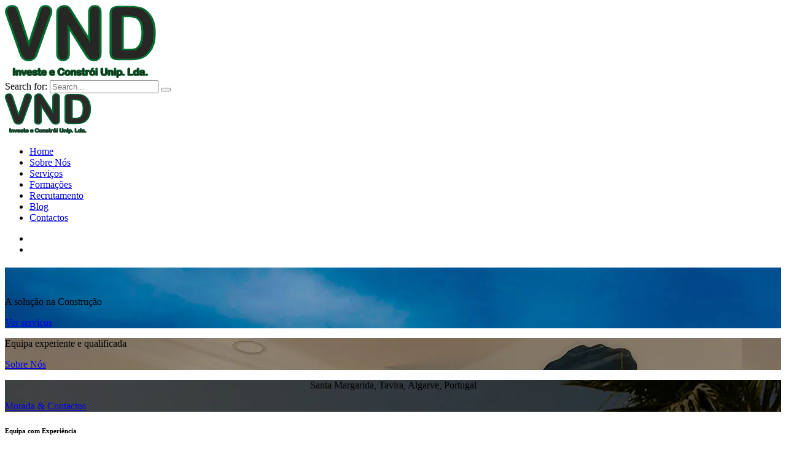

--- FILE ---
content_type: text/html; charset=UTF-8
request_url: https://vnd.pt/
body_size: 27551
content:
<!doctype html><html lang="pt-PT" prefix="og: https://ogp.me/ns#"><head><script data-no-optimize="1">var litespeed_docref=sessionStorage.getItem("litespeed_docref");litespeed_docref&&(Object.defineProperty(document,"referrer",{get:function(){return litespeed_docref}}),sessionStorage.removeItem("litespeed_docref"));</script> <meta charset="UTF-8"><meta name="viewport" content="width=device-width, initial-scale=1"><link rel="profile" href="https://gmpg.org/xfn/11"><link rel="dns-prefetch" href="//cdn.hu-manity.co" />
 <script type="litespeed/javascript">var huOptions={"appID":"vndpt-71e7e9a","currentLanguage":"pt","blocking":!0,"globalCookie":!1,"isAdmin":!1,"privacyConsent":!0,"forms":[],"customProviders":[],"customPatterns":[]}</script> <script type="litespeed/javascript" data-src="https://cdn.hu-manity.co/hu-banner.min.js"></script> <title>Homepage - VND</title><meta name="description" content="A VND é uma empresa de construção civil em Tavira. Construção de raíz e reabilitação, montagem e arranjos, serviços de limpezas e aluguer de equipamentos."/><meta name="robots" content="follow, index, max-snippet:-1, max-video-preview:-1, max-image-preview:large"/><link rel="canonical" href="https://vnd.pt/" /><meta property="og:locale" content="pt_PT" /><meta property="og:type" content="website" /><meta property="og:title" content="Homepage - VND" /><meta property="og:description" content="A VND é uma empresa de construção civil em Tavira. Construção de raíz e reabilitação, montagem e arranjos, serviços de limpezas e aluguer de equipamentos." /><meta property="og:url" content="https://vnd.pt/" /><meta property="og:site_name" content="VND Investe e Constrói Unipessoal, Lda" /><meta property="og:updated_time" content="2024-12-19T14:01:44+00:00" /><meta property="article:published_time" content="2020-06-17T11:45:55+00:00" /><meta property="article:modified_time" content="2024-12-19T14:01:44+00:00" /><meta name="twitter:card" content="summary_large_image" /><meta name="twitter:title" content="Homepage - VND" /><meta name="twitter:description" content="A VND é uma empresa de construção civil em Tavira. Construção de raíz e reabilitação, montagem e arranjos, serviços de limpezas e aluguer de equipamentos." /><meta name="twitter:label1" content="Written by" /><meta name="twitter:data1" content="Marketing" /><meta name="twitter:label2" content="Time to read" /><meta name="twitter:data2" content="2 minutes" /> <script type="application/ld+json" class="rank-math-schema">{"@context":"https://schema.org","@graph":[{"@type":"Place","@id":"https://vnd.pt/#place","geo":{"@type":"GeoCoordinates","latitude":"37.13773598369656","longitude":" -7.675079031918273"},"hasMap":"https://www.google.com/maps/search/?api=1&amp;query=37.13773598369656, -7.675079031918273","address":{"@type":"PostalAddress","streetAddress":"Parque Industrial de Santa Margarida lt95","addressLocality":"Tavira","addressRegion":"Algarve","postalCode":"8800-218","addressCountry":"Portugal"}},{"@type":["LocalBusiness","Organization"],"@id":"https://vnd.pt/#organization","name":"VND","url":"https://vnd.pt","email":"geral@vnd.pt","address":{"@type":"PostalAddress","streetAddress":"Parque Industrial de Santa Margarida lt95","addressLocality":"Tavira","addressRegion":"Algarve","postalCode":"8800-218","addressCountry":"Portugal"},"logo":{"@type":"ImageObject","@id":"https://vnd.pt/#logo","url":"http://vnd.pt/wp-content/uploads/2020/06/Logo-VND-pequeno.jpg","contentUrl":"http://vnd.pt/wp-content/uploads/2020/06/Logo-VND-pequeno.jpg","caption":"VND Investe e Constr\u00f3i Unipessoal, Lda","inLanguage":"pt-PT","width":"120","height":"80"},"openingHours":["Monday,Tuesday,Wednesday,Thursday,Friday,Saturday,Sunday 08:00-19:00"],"description":"A VND Investe &amp; Constr\u00f3i Unipessoal, Lda. \u00e9 uma empresa com vasta experi\u00eancia na constru\u00e7\u00e3o civil. Com in\u00edcio de atividade em Abril de 1995 temos prezado pela qualidade de servi\u00e7os e satisfa\u00e7\u00e3o de clientes, amigos e fornecedores. Atuando na \u00e1rea da constru\u00e7\u00e3o civil, constru\u00edmos projetos e realizamos sonhos h\u00e1 mais de 25 anos. Executamos servi\u00e7os de constru\u00e7\u00e3o, manuten\u00e7\u00f5es diversas, servi\u00e7os de limpeza, compra e venda de im\u00f3veis. O segredo do nosso sucesso s\u00e3o as \u00f3timas rela\u00e7\u00f5es com parceiros, fornecedores conceituados e clientes satisfeitos.","numberOfEmployees":{"@type":"QuantitativeValue","value":"15"},"location":{"@id":"https://vnd.pt/#place"},"image":{"@id":"https://vnd.pt/#logo"},"telephone":"+351 281 324 532"},{"@type":"WebSite","@id":"https://vnd.pt/#website","url":"https://vnd.pt","name":"VND Investe e Constr\u00f3i Unipessoal, Lda","alternateName":"VND Constru\u00e7\u00e3o Civil Algarve","publisher":{"@id":"https://vnd.pt/#organization"},"inLanguage":"pt-PT","potentialAction":{"@type":"SearchAction","target":"https://vnd.pt/?s={search_term_string}","query-input":"required name=search_term_string"}},{"@type":"ImageObject","@id":"http://vnd.pt/wp-content/uploads/2023/02/PME-lider-2021-e1701000491811.png","url":"http://vnd.pt/wp-content/uploads/2023/02/PME-lider-2021-e1701000491811.png","width":"200","height":"200","inLanguage":"pt-PT"},{"@type":"WebPage","@id":"https://vnd.pt/#webpage","url":"https://vnd.pt/","name":"Homepage - VND","datePublished":"2020-06-17T11:45:55+00:00","dateModified":"2024-12-19T14:01:44+00:00","about":{"@id":"https://vnd.pt/#organization"},"isPartOf":{"@id":"https://vnd.pt/#website"},"primaryImageOfPage":{"@id":"http://vnd.pt/wp-content/uploads/2023/02/PME-lider-2021-e1701000491811.png"},"inLanguage":"pt-PT"},{"@type":"Person","@id":"https://vnd.pt/#author","name":"Marketing","image":{"@type":"ImageObject","@id":"https://vnd.pt/wp-content/litespeed/avatar/25624319a6eb1c939b7865ca78a41f9d.jpg?ver=1769827642","url":"https://vnd.pt/wp-content/litespeed/avatar/25624319a6eb1c939b7865ca78a41f9d.jpg?ver=1769827642","caption":"Marketing","inLanguage":"pt-PT"},"sameAs":["https://vnd.pt"],"worksFor":{"@id":"https://vnd.pt/#organization"}},{"@type":"Article","headline":"Homepage - VND","keywords":"vnd","datePublished":"2020-06-17T11:45:55+00:00","dateModified":"2024-12-19T14:01:44+00:00","author":{"@id":"https://vnd.pt/#author","name":"Marketing"},"publisher":{"@id":"https://vnd.pt/#organization"},"description":"A VND \u00e9 uma empresa de constru\u00e7\u00e3o civil em Tavira. Constru\u00e7\u00e3o de ra\u00edz e reabilita\u00e7\u00e3o, montagem e arranjos, servi\u00e7os de limpezas e aluguer de equipamentos.","name":"Homepage - VND","@id":"https://vnd.pt/#richSnippet","isPartOf":{"@id":"https://vnd.pt/#webpage"},"image":{"@id":"http://vnd.pt/wp-content/uploads/2023/02/PME-lider-2021-e1701000491811.png"},"inLanguage":"pt-PT","mainEntityOfPage":{"@id":"https://vnd.pt/#webpage"}}]}</script> <link rel='dns-prefetch' href='//fonts.googleapis.com' /><link rel='preconnect' href='//i0.wp.com' /><link rel='preconnect' href='//c0.wp.com' /><link rel="alternate" type="application/rss+xml" title="VND Investe e Constrói Unipessoal, Lda &raquo; Feed" href="https://vnd.pt/feed/" /><link rel="alternate" type="application/rss+xml" title="VND Investe e Constrói Unipessoal, Lda &raquo; Feed de comentários" href="https://vnd.pt/comments/feed/" />
 <script src="//www.googletagmanager.com/gtag/js?id=G-1X6Q48J9DV"  data-cfasync="false" data-wpfc-render="false" type="text/javascript" async></script> <script data-cfasync="false" data-wpfc-render="false" type="text/javascript">var mi_version = '9.11.1';
				var mi_track_user = true;
				var mi_no_track_reason = '';
								var MonsterInsightsDefaultLocations = {"page_location":"https:\/\/vnd.pt\/"};
								if ( typeof MonsterInsightsPrivacyGuardFilter === 'function' ) {
					var MonsterInsightsLocations = (typeof MonsterInsightsExcludeQuery === 'object') ? MonsterInsightsPrivacyGuardFilter( MonsterInsightsExcludeQuery ) : MonsterInsightsPrivacyGuardFilter( MonsterInsightsDefaultLocations );
				} else {
					var MonsterInsightsLocations = (typeof MonsterInsightsExcludeQuery === 'object') ? MonsterInsightsExcludeQuery : MonsterInsightsDefaultLocations;
				}

								var disableStrs = [
										'ga-disable-G-1X6Q48J9DV',
									];

				/* Function to detect opted out users */
				function __gtagTrackerIsOptedOut() {
					for (var index = 0; index < disableStrs.length; index++) {
						if (document.cookie.indexOf(disableStrs[index] + '=true') > -1) {
							return true;
						}
					}

					return false;
				}

				/* Disable tracking if the opt-out cookie exists. */
				if (__gtagTrackerIsOptedOut()) {
					for (var index = 0; index < disableStrs.length; index++) {
						window[disableStrs[index]] = true;
					}
				}

				/* Opt-out function */
				function __gtagTrackerOptout() {
					for (var index = 0; index < disableStrs.length; index++) {
						document.cookie = disableStrs[index] + '=true; expires=Thu, 31 Dec 2099 23:59:59 UTC; path=/';
						window[disableStrs[index]] = true;
					}
				}

				if ('undefined' === typeof gaOptout) {
					function gaOptout() {
						__gtagTrackerOptout();
					}
				}
								window.dataLayer = window.dataLayer || [];

				window.MonsterInsightsDualTracker = {
					helpers: {},
					trackers: {},
				};
				if (mi_track_user) {
					function __gtagDataLayer() {
						dataLayer.push(arguments);
					}

					function __gtagTracker(type, name, parameters) {
						if (!parameters) {
							parameters = {};
						}

						if (parameters.send_to) {
							__gtagDataLayer.apply(null, arguments);
							return;
						}

						if (type === 'event') {
														parameters.send_to = monsterinsights_frontend.v4_id;
							var hookName = name;
							if (typeof parameters['event_category'] !== 'undefined') {
								hookName = parameters['event_category'] + ':' + name;
							}

							if (typeof MonsterInsightsDualTracker.trackers[hookName] !== 'undefined') {
								MonsterInsightsDualTracker.trackers[hookName](parameters);
							} else {
								__gtagDataLayer('event', name, parameters);
							}
							
						} else {
							__gtagDataLayer.apply(null, arguments);
						}
					}

					__gtagTracker('js', new Date());
					__gtagTracker('set', {
						'developer_id.dZGIzZG': true,
											});
					if ( MonsterInsightsLocations.page_location ) {
						__gtagTracker('set', MonsterInsightsLocations);
					}
										__gtagTracker('config', 'G-1X6Q48J9DV', {"forceSSL":"true","link_attribution":"true"} );
										window.gtag = __gtagTracker;										(function () {
						/* https://developers.google.com/analytics/devguides/collection/analyticsjs/ */
						/* ga and __gaTracker compatibility shim. */
						var noopfn = function () {
							return null;
						};
						var newtracker = function () {
							return new Tracker();
						};
						var Tracker = function () {
							return null;
						};
						var p = Tracker.prototype;
						p.get = noopfn;
						p.set = noopfn;
						p.send = function () {
							var args = Array.prototype.slice.call(arguments);
							args.unshift('send');
							__gaTracker.apply(null, args);
						};
						var __gaTracker = function () {
							var len = arguments.length;
							if (len === 0) {
								return;
							}
							var f = arguments[len - 1];
							if (typeof f !== 'object' || f === null || typeof f.hitCallback !== 'function') {
								if ('send' === arguments[0]) {
									var hitConverted, hitObject = false, action;
									if ('event' === arguments[1]) {
										if ('undefined' !== typeof arguments[3]) {
											hitObject = {
												'eventAction': arguments[3],
												'eventCategory': arguments[2],
												'eventLabel': arguments[4],
												'value': arguments[5] ? arguments[5] : 1,
											}
										}
									}
									if ('pageview' === arguments[1]) {
										if ('undefined' !== typeof arguments[2]) {
											hitObject = {
												'eventAction': 'page_view',
												'page_path': arguments[2],
											}
										}
									}
									if (typeof arguments[2] === 'object') {
										hitObject = arguments[2];
									}
									if (typeof arguments[5] === 'object') {
										Object.assign(hitObject, arguments[5]);
									}
									if ('undefined' !== typeof arguments[1].hitType) {
										hitObject = arguments[1];
										if ('pageview' === hitObject.hitType) {
											hitObject.eventAction = 'page_view';
										}
									}
									if (hitObject) {
										action = 'timing' === arguments[1].hitType ? 'timing_complete' : hitObject.eventAction;
										hitConverted = mapArgs(hitObject);
										__gtagTracker('event', action, hitConverted);
									}
								}
								return;
							}

							function mapArgs(args) {
								var arg, hit = {};
								var gaMap = {
									'eventCategory': 'event_category',
									'eventAction': 'event_action',
									'eventLabel': 'event_label',
									'eventValue': 'event_value',
									'nonInteraction': 'non_interaction',
									'timingCategory': 'event_category',
									'timingVar': 'name',
									'timingValue': 'value',
									'timingLabel': 'event_label',
									'page': 'page_path',
									'location': 'page_location',
									'title': 'page_title',
									'referrer' : 'page_referrer',
								};
								for (arg in args) {
																		if (!(!args.hasOwnProperty(arg) || !gaMap.hasOwnProperty(arg))) {
										hit[gaMap[arg]] = args[arg];
									} else {
										hit[arg] = args[arg];
									}
								}
								return hit;
							}

							try {
								f.hitCallback();
							} catch (ex) {
							}
						};
						__gaTracker.create = newtracker;
						__gaTracker.getByName = newtracker;
						__gaTracker.getAll = function () {
							return [];
						};
						__gaTracker.remove = noopfn;
						__gaTracker.loaded = true;
						window['__gaTracker'] = __gaTracker;
					})();
									} else {
										console.log("");
					(function () {
						function __gtagTracker() {
							return null;
						}

						window['__gtagTracker'] = __gtagTracker;
						window['gtag'] = __gtagTracker;
					})();
									}</script> 
<noscript><link data-optimized="2" rel="stylesheet" href="https://vnd.pt/wp-content/litespeed/css/118432545a972a0820ef448ac3c73ee7.css?ver=cb115" />
</noscript><link rel='stylesheet' id='litespeed-cache-dummy-css' href='https://vnd.pt/wp-content/plugins/litespeed-cache/assets/css/litespeed-dummy.css' type='text/css' media="not all" data-media="all" onload="this.media=this.dataset.media; delete this.dataset.media; this.removeAttribute( 'onload' );" /><noscript><link rel='stylesheet' id='mediaelement-css' href='https://c0.wp.com/c/6.8.1/wp-includes/js/mediaelement/mediaelementplayer-legacy.min.css' type='text/css' media='all' />
</noscript>
<noscript><link rel='stylesheet' id='wp-mediaelement-css' href='https://c0.wp.com/c/6.8.1/wp-includes/js/mediaelement/wp-mediaelement.min.css' type='text/css' media='all' />
</noscript><noscript><link rel='stylesheet' id='contact-form-7-css' href='https://vnd.pt/wp-content/plugins/contact-form-7/includes/css/styles.css' type='text/css' media='all' />
</noscript>
<noscript><link rel='stylesheet' id='weglot-css-css' href='https://vnd.pt/wp-content/plugins/weglot/dist/css/front-css.css' type='text/css' media='all' />
</noscript>
<noscript><link rel='stylesheet' id='new-flag-css-css' href='https://vnd.pt/wp-content/plugins/weglot/dist/css/new-flags.css' type='text/css' media='all' />
</noscript>
<noscript><link rel='stylesheet' id='induxter-style-css' href='https://vnd.pt/wp-content/themes/induxter/style.css' type='text/css' media='all' />
</noscript>
<noscript><link rel='stylesheet' id='child-style-css' href='https://vnd.pt/wp-content/themes/induxter-child/style.css' type='text/css' media='all' />
</noscript>
<noscript><link rel='stylesheet' id='bootstrap-css' href='https://vnd.pt/wp-content/themes/induxter/assets/css/bootstrap.min.css' type='text/css' media='all' />
</noscript>
<noscript><link rel='stylesheet' id='font-awesome-5-css' href='https://vnd.pt/wp-content/plugins/otter-blocks/assets/fontawesome/css/all.min.css' type='text/css' media='all' />
</noscript>
<noscript><link rel='stylesheet' id='slick-slider-css' href='https://vnd.pt/wp-content/themes/induxter/assets/css/slick-slider.css' type='text/css' media='all' />
</noscript>
<noscript><link rel='stylesheet' id='magnific-popup-css' href='https://vnd.pt/wp-content/plugins/happy-elementor-addons/assets/vendor/magnific-popup/magnific-popup.css' type='text/css' media='all' />
</noscript>
<noscript><link rel='stylesheet' id='slicknav-css' href='https://vnd.pt/wp-content/themes/induxter/assets/css/slicknav.min.css' type='text/css' media='all' />
</noscript>
<noscript><link rel='stylesheet' id='animate-css' href='https://vnd.pt/wp-content/themes/induxter/assets/css/animate.min.css' type='text/css' media='all' />
</noscript>
<noscript><link rel='stylesheet' id='uikit-css' href='https://vnd.pt/wp-content/themes/induxter/assets/css/uikit.min.css' type='text/css' media='all' />
</noscript>
<noscript><link rel='stylesheet' id='gilroy-css' href='https://vnd.pt/wp-content/themes/induxter/assets/fonts/gilroy/stylesheet.css' type='text/css' media='all' />
</noscript>
<noscript><link rel='stylesheet' id='induxter-custom-el-widget-css' href='https://vnd.pt/wp-content/themes/induxter/assets/css/custom-el-widget.css' type='text/css' media='all' />
</noscript>
<noscript><link rel='stylesheet' id='induxter-main-css' href='https://vnd.pt/wp-content/themes/induxter/assets/css/main.css' type='text/css' media='all' />
</noscript>
<noscript><link rel='stylesheet' id='induxter-inline-style-css' href='https://vnd.pt/wp-content/themes/induxter/assets/css/inline-style.css' type='text/css' media='all' />
</noscript><noscript><link rel='stylesheet' id='elementor-frontend-css' href='https://vnd.pt/wp-content/plugins/elementor/assets/css/frontend.min.css' type='text/css' media='all' />
</noscript><noscript><link rel='stylesheet' id='elementor-post-5821-css' href='https://vnd.pt/wp-content/uploads/elementor/css/post-5821.css' type='text/css' media='all' />
</noscript>
<noscript><link rel='stylesheet' id='font-awesome-5-all-css' href='https://vnd.pt/wp-content/plugins/elementor/assets/lib/font-awesome/css/all.min.css' type='text/css' media='all' />
</noscript>
<noscript><link rel='stylesheet' id='font-awesome-4-shim-css' href='https://vnd.pt/wp-content/plugins/elementor/assets/lib/font-awesome/css/v4-shims.min.css' type='text/css' media='all' />
</noscript>
<noscript><link rel='stylesheet' id='elementor-post-138-css' href='https://vnd.pt/wp-content/uploads/elementor/css/post-138.css' type='text/css' media='all' />
</noscript>
<noscript><link rel='stylesheet' id='csf-google-web-fonts-css' href='//fonts.googleapis.com/css?family=Open%20Sans:600,700&#038;display=swap' type='text/css' media='all' />
</noscript>
<noscript><link rel='stylesheet' id='flaticon-css' href='http://vnd.pt/wp-content/plugins/themedraft-core/elementor-widgets/assets/fonts/flaticon.css' type='text/css' media='all' />
</noscript>
<noscript><link rel='stylesheet' id='happy-icons-css' href='https://vnd.pt/wp-content/plugins/happy-elementor-addons/assets/fonts/style.min.css' type='text/css' media='all' />
</noscript>
<noscript><link rel='stylesheet' id='font-awesome-css' href='https://vnd.pt/wp-content/plugins/elementor/assets/lib/font-awesome/css/font-awesome.min.css' type='text/css' media='all' />
</noscript>
<noscript><link rel='stylesheet' id='wpr-text-animations-css-css' href='https://vnd.pt/wp-content/plugins/royal-elementor-addons/assets/css/lib/animations/text-animations.min.css' type='text/css' media='all' />
</noscript>
<noscript><link rel='stylesheet' id='wpr-addons-css-css' href='https://vnd.pt/wp-content/plugins/royal-elementor-addons/assets/css/frontend.min.css' type='text/css' media='all' />
</noscript>
<noscript><link rel='stylesheet' id='elementor-gf-local-roboto-css' href='http://vnd.pt/wp-content/uploads/elementor/google-fonts/css/roboto.css' type='text/css' media='all' />
</noscript>
<noscript><link rel='stylesheet' id='elementor-gf-local-robotoslab-css' href='http://vnd.pt/wp-content/uploads/elementor/google-fonts/css/robotoslab.css' type='text/css' media='all' />
</noscript>
<noscript><link rel='stylesheet' id='elementor-icons-shared-0-css' href='http://vnd.pt/wp-content/plugins/themedraft-core/elementor-widgets/assets/fonts/flaticon.css' type='text/css' media='all' />
</noscript>
<noscript><link rel='stylesheet' id='elementor-icons-themedraft-industry-icon-css' href='http://vnd.pt/wp-content/plugins/themedraft-core/elementor-widgets/assets/fonts/flaticon.css' type='text/css' media='all' />
</noscript> <script type="litespeed/javascript" data-src="https://vnd.pt/wp-content/plugins/google-analytics-for-wordpress/assets/js/frontend-gtag.min.js" id="monsterinsights-frontend-script-js" data-wp-strategy="async"></script> <script data-cfasync="false" data-wpfc-render="false" type="text/javascript" id='monsterinsights-frontend-script-js-extra'>/*  */
var monsterinsights_frontend = {"js_events_tracking":"true","download_extensions":"doc,pdf,ppt,zip,xls,docx,pptx,xlsx","inbound_paths":"[{\"path\":\"\\\/go\\\/\",\"label\":\"affiliate\"},{\"path\":\"\\\/recommend\\\/\",\"label\":\"affiliate\"}]","home_url":"https:\/\/vnd.pt","hash_tracking":"false","v4_id":"G-1X6Q48J9DV"};/*  */</script> <script type="text/javascript" data-cfasync="false" src="https://c0.wp.com/c/6.8.1/wp-includes/js/jquery/jquery.min.js" id="jquery-core-js"></script> <script type="text/javascript" data-cfasync="false" src="https://c0.wp.com/c/6.8.1/wp-includes/js/jquery/jquery-migrate.min.js" id="jquery-migrate-js"></script> <link rel="https://api.w.org/" href="https://vnd.pt/wp-json/" /><link rel="alternate" title="JSON" type="application/json" href="https://vnd.pt/wp-json/wp/v2/pages/138" /><link rel="EditURI" type="application/rsd+xml" title="RSD" href="https://vnd.pt/xmlrpc.php?rsd" /><meta name="generator" content="WordPress 6.8.1" /><link rel='shortlink' href='https://vnd.pt/' /><link rel="alternate" title="oEmbed (JSON)" type="application/json+oembed" href="https://vnd.pt/wp-json/oembed/1.0/embed?url=https%3A%2F%2Fvnd.pt%2F" /><link rel="alternate" title="oEmbed (XML)" type="text/xml+oembed" href="https://vnd.pt/wp-json/oembed/1.0/embed?url=https%3A%2F%2Fvnd.pt%2F&#038;format=xml" />
 <script type="litespeed/javascript">(function(w,d,s,l,i){w[l]=w[l]||[];w[l].push({'gtm.start':new Date().getTime(),event:'gtm.js'});var f=d.getElementsByTagName(s)[0],j=d.createElement(s),dl=l!='dataLayer'?'&l='+l:'';j.async=!0;j.src='https://www.googletagmanager.com/gtm.js?id='+i+dl;f.parentNode.insertBefore(j,f)})(window,document,'script','dataLayer','GTM-WX387FF')</script> <meta name="generator" content="Elementor 3.29.2; features: e_font_icon_svg, additional_custom_breakpoints, e_local_google_fonts; settings: css_print_method-external, google_font-enabled, font_display-swap"><link rel="icon" href="https://i0.wp.com/vnd.pt/wp-content/uploads/2020/06/cropped-Favicon-VND.png?fit=32%2C32&#038;ssl=1" sizes="32x32" /><link rel="icon" href="https://i0.wp.com/vnd.pt/wp-content/uploads/2020/06/cropped-Favicon-VND.png?fit=192%2C192&#038;ssl=1" sizes="192x192" /><link rel="apple-touch-icon" href="https://i0.wp.com/vnd.pt/wp-content/uploads/2020/06/cropped-Favicon-VND.png?fit=180%2C180&#038;ssl=1" /><meta name="msapplication-TileImage" content="https://i0.wp.com/vnd.pt/wp-content/uploads/2020/06/cropped-Favicon-VND.png?fit=270%2C270&#038;ssl=1" /></head><body class="home wp-singular page-template-default page page-id-138 wp-custom-logo wp-theme-induxter wp-child-theme-induxter-child cookies-not-set td-woo-deactivate page-builder-used elementor-default elementor-kit-5821 elementor-page elementor-page-138"><div id="page" class="site header-style-five"><div class="preloader-wrapper"><div class="preloader-container"><div class="preloader bounce-active">
<picture><source srcset="http://vnd.pt/wp-content/webp-express/webp-images/uploads/2020/06/VND-Logotipo-1.png.webp" type="image/webp"><img data-lazyloaded="1" src="[data-uri]" width="246" height="119" data-src="http://vnd.pt/wp-content/uploads/2020/06/VND-Logotipo-1.png" alt="vnd logo" class="webpexpress-processed"></picture></div></div></div><div class="mobile-menu-container"><div class="mobile-menu-close"></div><div id="mobile-menu-wrap"></div></div><header class="header-area site-header"><div class="header-search-wrapper"><div class="search-close"></div><div class="td-table"><div class="td-table-cell"><form role="search" method="get" class="search-form" action="https://vnd.pt/">
<label for="induxter-search-form-697d7327b2f7f">
<span class="screen-reader-text">Search for:</span>
<input type="search" id="induxter-search-form-697d7327b2f7f" class="search-field" placeholder="Search..." value="" required name="s" />
</label>
<button type="submit" class="search-submit"><i class="fas fa-search"></i></button></form></div></div></div><div class="header-style-two"><div class="header-top-area"><div class="container"><div class="row"><div class="col-lg-8 top-info-column"><div class="td-table"><div class="td-table-cell"></div></div></div></div></div></div><div class="main-menu-area" data-uk-sticky="top: 250; animation: uk-animation-slide-top;"><div class="container"><div class="row"><div class="col-lg-2 col-sm-4 col-5 logo-column"><div class="site-branding"><div class="logo-wrap">
<a href="https://vnd.pt/" class="custom-logo-link" rel="home" aria-current="page"><img data-lazyloaded="1" src="[data-uri]" width="140" height="66" data-src="https://i0.wp.com/vnd.pt/wp-content/uploads/2020/06/VND-Logotipo-Header.png?fit=140%2C66&amp;ssl=1" class="custom-logo" alt="vnd logotipo" decoding="async" /></a></div></div></div><div class="col-lg-10 col-sm-8 col-7 text-right"><div class="header-navigation-area header-cart-disable"><nav id="site-navigation" class="main-navigation td-list-style"><div class="main-menu-container"><ul id="main-menu" class="menu"><li id="menu-item-150" class="menu-item menu-item-type-post_type menu-item-object-page menu-item-home current-menu-item page_item page-item-138 current_page_item menu-item-150"><a href="https://vnd.pt/" aria-current="page">Home</a></li><li id="menu-item-165" class="menu-item menu-item-type-post_type menu-item-object-page menu-item-165"><a href="https://vnd.pt/sobre-nos/">Sobre Nós</a></li><li id="menu-item-171" class="menu-item menu-item-type-post_type menu-item-object-page menu-item-171"><a href="https://vnd.pt/servicos/">Serviços</a></li><li id="menu-item-4472" class="menu-item menu-item-type-post_type menu-item-object-page menu-item-4472"><a href="https://vnd.pt/formacoes/">Formações</a></li><li id="menu-item-4723" class="menu-item menu-item-type-post_type menu-item-object-page menu-item-4723"><a href="https://vnd.pt/recrutamento/">Recrutamento</a></li><li id="menu-item-3743" class="menu-item menu-item-type-post_type menu-item-object-page menu-item-3743"><a href="https://vnd.pt/blog/">Blog</a></li><li id="menu-item-164" class="menu-item menu-item-type-post_type menu-item-object-page menu-item-164"><a href="https://vnd.pt/morada-contactos/">Contactos</a></li></ul></div></nav><div class="header-buttons-area text-right"><div class="header-buttons-wrapper"><ul class="td-list-style td-list-inline"><li class="td-header-src-btn">
<i class="fas fa-search"></i></li><li class="mobile-menu-trigger"><span></span><span></span><span></span></li></ul></div></div></div></div></div></div></div></div></header><div id="content" class="site-content"><div id="primary" class="content-area page-content-area layout-full-width"><div class="container"><div class="row"><div class="col-lg-12"><div id="post-138" class="post-138 page type-page status-publish hentry"><div class="entry-content"><div data-elementor-type="wp-page" data-elementor-id="138" class="elementor elementor-138" data-elementor-settings="{&quot;ha_cmc_init_switcher&quot;:&quot;no&quot;}"><section class="elementor-section elementor-top-section elementor-element elementor-element-141759c7 elementor-section-stretched elementor-section-full_width elementor-section-height-default elementor-section-height-default wpr-particle-no wpr-jarallax-no wpr-parallax-no wpr-sticky-section-no" data-id="141759c7" data-element_type="section" data-settings="{&quot;stretch_section&quot;:&quot;section-stretched&quot;,&quot;_ha_eqh_enable&quot;:false}"><div class="elementor-container elementor-column-gap-no"><div class="elementor-column elementor-col-100 elementor-top-column elementor-element elementor-element-210e465" data-id="210e465" data-element_type="column"><div class="elementor-widget-wrap elementor-element-populated"><div class="elementor-element elementor-element-248cd0c elementor-widget__width-auto elementor-widget elementor-widget-themedraft_home_slider" data-id="248cd0c" data-element_type="widget" data-widget_type="themedraft_home_slider.default"><div class="elementor-widget-container"><div class="td-home-slider-area"><div  id="td-home-slider-907" class="td-home-slider-wrapper"><div class="td-single-slide-item td-cover-bg" style="background-image: url(http://vnd.pt/wp-content/uploads/2022/11/VND-Construcao-Civil-Capa.jpg)"><div class="td-table"><div class="td-table-cell"><div class="container"><div class="row"><div class="td-slider-content-column col-xl-6 col-lg-8 col-sm-10"><div class="td-slider-content-wrapper"><div class="td-slider-content"><div class="td-slide-title" data-animation="fadeInUp" data-delay=".5s"><h2> </h2></div><div class="td-slider-content-text" data-animation="fadeInUp"  data-delay="1s"><p style="text-align: left;">A solução na Construção</p></div><div class="slider-button-wrapper"><a data-animation="fadeInUp"  data-delay="1.5s" href="http://vnd.pt/servicos/" class="td-button" >Ver serviços<i class="fas fa-arrow-right"></i></a></div></div></div></div></div></div></div></div></div><div class="td-single-slide-item td-cover-bg" style="background-image: url(http://vnd.pt/wp-content/uploads/2021/11/home-one-slider-2-1.jpg)"><div class="td-table"><div class="td-table-cell"><div class="container"><div class="row"><div class="td-slider-content-column col-xl-6 col-lg-8 col-sm-10"><div class="td-slider-content-wrapper"><div class="td-slider-content"><div class="td-slide-title" data-animation="fadeInUp" data-delay=".5s"></div><div class="td-slider-content-text" data-animation="fadeInUp"  data-delay="1s"><p style="text-align: left;">Equipa experiente e qualificada</p></div><div class="slider-button-wrapper"><a data-animation="fadeInUp"  data-delay="1.5s" href="http://vnd.pt/sobre-nos/" class="td-button" >Sobre Nós<i class="fas fa-arrow-right"></i></a></div></div></div></div></div></div></div></div></div><div class="td-single-slide-item td-cover-bg" style="background-image: url(http://vnd.pt/wp-content/uploads/2021/11/imagem-layer-1.jpg)"><div class="td-table"><div class="td-table-cell"><div class="container"><div class="row"><div class="td-slider-content-column col-xl-6 col-lg-8 col-sm-10"><div class="td-slider-content-wrapper"><div class="td-slider-content"><div class="td-slide-title" data-animation="fadeInUp" data-delay=".5s"></div><div class="td-slider-content-text" data-animation="fadeInUp"  data-delay="1s"><p style="text-align: center;">Santa Margarida, Tavira, Algarve, Portugal</p></div><div class="slider-button-wrapper"><a data-animation="fadeInUp"  data-delay="1.5s" href="http://vnd.pt/morada-contactos/" class="td-button" >Morada &amp; Contactos<i class="fas fa-arrow-right"></i></a></div></div></div></div></div></div></div></div></div></div></div></div></div></div></div></div></section><section class="elementor-section elementor-top-section elementor-element elementor-element-54b70901 elementor-section-stretched elementor-hidden-desktop elementor-hidden-tablet elementor-hidden-mobile elementor-section-boxed elementor-section-height-default elementor-section-height-default wpr-particle-no wpr-jarallax-no wpr-parallax-no wpr-sticky-section-no" data-id="54b70901" data-element_type="section" data-settings="{&quot;stretch_section&quot;:&quot;section-stretched&quot;,&quot;_ha_eqh_enable&quot;:false}"><div class="elementor-container elementor-column-gap-default"><div class="elementor-column elementor-col-100 elementor-top-column elementor-element elementor-element-6c5f8ae5" data-id="6c5f8ae5" data-element_type="column"><div class="elementor-widget-wrap elementor-element-populated"><div class="elementor-element elementor-element-506f0110 elementor-widget elementor-widget-themedraft_promo_box" data-id="506f0110" data-element_type="widget" data-widget_type="themedraft_promo_box.default"><div class="elementor-widget-container"><div class="td-promo-box-wrapper"><div class="container"><div class="row td-no-gutters-xl"><div class="td-promo-box-column col-xl-4 col-lg-4 col-md-4 col-12 wow fadeInUp" data-wow-duration="1.25s"><div class="td-single-promo-box td-transition"><div class="td-icon-wrapper td-promo-icon-wrapper td-font-icon">
<i aria-hidden="true" class="td-icon flaticon-industry-engineer-4"></i></div><h6 class="td-promo-title">Equipa com Experiência</h6></div></div><div class="td-promo-box-column col-xl-4 col-lg-4 col-md-4 col-12 wow fadeInUp" data-wow-duration="1.25s"><div class="td-single-promo-box td-transition"><div class="td-icon-wrapper td-promo-icon-wrapper td-font-icon">
<i aria-hidden="true" class="td-icon flaticon-industry-online-support"></i></div><h6 class="td-promo-title">Satisfação dos Clientes</h6></div></div><div class="td-promo-box-column col-xl-4 col-lg-4 col-md-4 col-12 wow fadeInUp" data-wow-duration="1.25s"><div class="td-single-promo-box td-transition"><div class="td-icon-wrapper td-promo-icon-wrapper td-font-icon">
<i aria-hidden="true" class="td-icon flaticon-industry-truck-2"></i></div><h6 class="td-promo-title">Serviços & Produtos de Qualidade</h6></div></div></div></div></div></div></div></div></div></div></section><section class="elementor-section elementor-top-section elementor-element elementor-element-fb95314 elementor-section-content-middle elementor-section-boxed elementor-section-height-default elementor-section-height-default wpr-particle-no wpr-jarallax-no wpr-parallax-no wpr-sticky-section-no" data-id="fb95314" data-element_type="section" data-settings="{&quot;_ha_eqh_enable&quot;:false}"><div class="elementor-container elementor-column-gap-extended"><div class="elementor-column elementor-col-50 elementor-top-column elementor-element elementor-element-3cfecbc3" data-id="3cfecbc3" data-element_type="column"><div class="elementor-widget-wrap elementor-element-populated"><div class="elementor-element elementor-element-a0c71ef animated fadeInLeft elementor-widget elementor-widget-themedraft_image" data-id="a0c71ef" data-element_type="widget" data-widget_type="themedraft_image.default"><div class="elementor-widget-container"><div class="td-image-widget-wrapper wow fadeInLeft" data-wow-duration="1.25s"><div class="td-image-container">
<img data-lazyloaded="1" src="[data-uri]" width="388" height="517" data-recalc-dims="1" decoding="async" data-src="https://i0.wp.com/vnd.pt/wp-content/uploads/2023/02/PME-lider-2021-e1701000491811.png?w=1140" alt="VND PME Líder Certificação Construção Civil Tavira"></div></div></div></div></div></div><div class="elementor-column elementor-col-50 elementor-top-column elementor-element elementor-element-51f57d3d" data-id="51f57d3d" data-element_type="column"><div class="elementor-widget-wrap elementor-element-populated"><div class="elementor-element elementor-element-fa7c888 animated fadeInRight elementor-widget elementor-widget-themedraft_section_title" data-id="fa7c888" data-element_type="widget" data-widget_type="themedraft_section_title.default"><div class="elementor-widget-container"><div class="row"><div class="col-lg-12"><div class="td-section-title-wrap wow fadeInRight" data-wow-duration="1.25s"><div class="td-section-title-content"><div class="td-section-subtitle-wrapper"><h6 class="td-section-subtitle">Sobre Nós</h6><div class="td-subtitle-icon"><div class="td-font-icon"></div></div></div><div class="td-section-title"><h2><span style="vertical-align: inherit;"><span style="vertical-align: inherit;">Um parceiro de confiança com mais de </span></span><span style="color: #019946;"><span style="vertical-align: inherit;"><span style="vertical-align: inherit;">25 anos</span></span></span><span style="vertical-align: inherit;"><span style="vertical-align: inherit;"> de experiência.</span></span></h2></div><div class="td-section-description"><h5><strong><span style="vertical-align: inherit;"><span style="vertical-align: inherit;">A VND Investe &amp; Constrói Unipessoal Lda. conta com duas gerações de vasta experiência na indústria da construção civil.</span></span></strong></h5><h5><span style="vertical-align: inherit;"><span style="vertical-align: inherit;">Somos a solução que procura. Aliando experiência e qualidade, temos como prioridade a satisfação dos nossos clientes, tornando projetos em sonhos realizados.</span></span></h5><p><a href="http://vnd.pt/sobre-nos/"><strong><span style="color: #019946;"><span style="vertical-align: inherit;"><span style="vertical-align: inherit;">Clique aqui para saber mais sobre a VND.</span></span></span></strong></a></p></div></div></div></div></div></div></div></div></div></div></section><section class="elementor-section elementor-top-section elementor-element elementor-element-b84970b elementor-section-stretched elementor-section-full_width elementor-section-height-default elementor-section-height-default wpr-particle-no wpr-jarallax-no wpr-parallax-no wpr-sticky-section-no" data-id="b84970b" data-element_type="section" data-settings="{&quot;stretch_section&quot;:&quot;section-stretched&quot;,&quot;background_background&quot;:&quot;classic&quot;,&quot;_ha_eqh_enable&quot;:false}"><div class="elementor-container elementor-column-gap-default"><div class="elementor-column elementor-col-100 elementor-top-column elementor-element elementor-element-457e9be9" data-id="457e9be9" data-element_type="column"><div class="elementor-widget-wrap elementor-element-populated"><div class="elementor-element elementor-element-379d262 animated fadeInUp elementor-widget elementor-widget-themedraft_section_title" data-id="379d262" data-element_type="widget" data-widget_type="themedraft_section_title.default"><div class="elementor-widget-container"><div class="row"><div class="col-lg-12"><div class="td-section-title-wrap wow fadeInUp" data-wow-duration="1.25s"><div class="td-section-title-content"><div class="td-section-title"><h2><span style="color: #019946;">VND</span></h2></div></div></div></div></div></div></div><div class="elementor-element elementor-element-37589f4 animated fadeInUp elementor-widget elementor-widget-themedraft_section_title" data-id="37589f4" data-element_type="widget" data-widget_type="themedraft_section_title.default"><div class="elementor-widget-container"><div class="row"><div class="col-lg-12"><div class="td-section-title-wrap wow fadeInUp" data-wow-duration="1.25s"><div class="td-section-title-content"><div class="td-section-title"><h2> </h2><h2>SERVIÇOS</h2><h2> </h2></div></div></div></div></div></div></div><div class="elementor-element elementor-element-54eb08e2 elementor-widget elementor-widget-themedraft_service_box_one_widget" data-id="54eb08e2" data-element_type="widget" data-widget_type="themedraft_service_box_one_widget.default"><div class="elementor-widget-container"><div class="td-service-box-one-wrapper"><div class="container"><div  class="row td-service-items td-service-slider-active"><div class="td-single-service-box-one col-lg-4"><div class="td-service-box-one-content wow fadeInUp" data-wow-duration="1.25s"><div class="top-shape td-transition"></div><div class="td-service-box-image" style="background-image: url(http://vnd.pt/wp-content/uploads/2021/11/confragem.jpg)"></div><p class="td-service-box-subtitle"></p><h3 class="td-service-box-title">CONSTRUÇÃO
PRÓPRIA</h3><a href="http://vnd.pt/morada-contactos/" class="td-service-one-button" >
O QUE PRETENDE?                                    </a></div></div><div class="td-single-service-box-one col-lg-4"><div class="td-service-box-one-content wow fadeInUp" data-wow-duration="1.25s"><div class="top-shape td-transition"></div><div class="td-service-box-image" style="background-image: url(http://vnd.pt/wp-content/uploads/2023/04/Limpeza-Industrial-1.jpg)"></div><p class="td-service-box-subtitle"></p><h3 class="td-service-box-title">LIMPEZAS INDUSTRIAIS</h3><a href="http://vnd.pt/morada-contactos/" class="td-service-one-button" >
O QUE PRETENDE?                                    </a></div></div><div class="td-single-service-box-one col-lg-4"><div class="td-service-box-one-content wow fadeInUp" data-wow-duration="1.25s"><div class="top-shape td-transition"></div><div class="td-service-box-image" style="background-image: url(http://vnd.pt/wp-content/uploads/2023/02/Caleiras-VND-Algarve-scaled.jpg)"></div><p class="td-service-box-subtitle"></p><h3 class="td-service-box-title">MONTAGEM DE CALEIRAS</h3><a href="http://vnd.pt/montagem-caleiras" class="td-service-one-button" >
O QUE PRETENDE?                                    </a></div></div><div class="td-single-service-box-one col-lg-4"><div class="td-service-box-one-content wow fadeInUp" data-wow-duration="1.25s"><div class="top-shape td-transition"></div><div class="td-service-box-image" style="background-image: url(http://vnd.pt/wp-content/uploads/2022/11/Servicos-Construcao-Civil-VND-Cofragem-.jpg)"></div><p class="td-service-box-subtitle"></p><h3 class="td-service-box-title">COFRAGEM</h3><a href="http://vnd.pt/morada-contactos/" class="td-service-one-button" >
O QUE PRETENDE?                                    </a></div></div><div class="td-single-service-box-one col-lg-4"><div class="td-service-box-one-content wow fadeInUp" data-wow-duration="1.25s"><div class="top-shape td-transition"></div><div class="td-service-box-image" style="background-image: url(http://vnd.pt/wp-content/uploads/2021/11/armacao-ferro.jpg)"></div><p class="td-service-box-subtitle"></p><h3 class="td-service-box-title">ARMAÇÃO DE FERRO</h3><a href="http://vnd.pt/morada-contactos/" class="td-service-one-button"  target="_blank" rel="nofollow">
O QUE PRETENDE?                                    </a></div></div><div class="td-single-service-box-one col-lg-4"><div class="td-service-box-one-content wow fadeInUp" data-wow-duration="1.25s"><div class="top-shape td-transition"></div><div class="td-service-box-image" style="background-image: url(http://vnd.pt/wp-content/uploads/2022/11/Servicos-construcao-ciivil-pedreiro.jpg)"></div><p class="td-service-box-subtitle"></p><h3 class="td-service-box-title">TRABALHOS PEDREIRO</h3><a href="http://vnd.pt/morada-contactos/" class="td-service-one-button"  target="_blank" rel="nofollow">
O QUE PRETENDE?                                    </a></div></div><div class="td-single-service-box-one col-lg-4"><div class="td-service-box-one-content wow fadeInUp" data-wow-duration="1.25s"><div class="top-shape td-transition"></div><div class="td-service-box-image" style="background-image: url(http://vnd.pt/wp-content/uploads/2022/11/Servicos-Construcao-Civil-VND-Reboco-Projetado.jpg)"></div><p class="td-service-box-subtitle"></p><h3 class="td-service-box-title">REBOCOS PROJETADOS</h3><a href="http://vnd.pt/morada-contactos/" class="td-service-one-button"  target="_blank" rel="nofollow">
O QUE PRETENDE?                                    </a></div></div><div class="td-single-service-box-one col-lg-4"><div class="td-service-box-one-content wow fadeInUp" data-wow-duration="1.25s"><div class="top-shape td-transition"></div><div class="td-service-box-image" style="background-image: url(http://vnd.pt/wp-content/uploads/2022/11/Aplicacao-Sistema-Termico-Capotto.jpg)"></div><p class="td-service-box-subtitle"></p><h3 class="td-service-box-title">CAPOTTO</h3><a href="http://vnd.pt/morada-contactos/" class="td-service-one-button"  target="_blank" rel="nofollow">
O QUE PRETENDE?                                    </a></div></div><div class="td-single-service-box-one col-lg-4"><div class="td-service-box-one-content wow fadeInUp" data-wow-duration="1.25s"><div class="top-shape td-transition"></div><div class="td-service-box-image" style="background-image: url(http://vnd.pt/wp-content/uploads/2021/11/pintura.jpg)"></div><p class="td-service-box-subtitle"></p><h3 class="td-service-box-title">PINTURA</h3><a href="http://vnd.pt/morada-contactos/" class="td-service-one-button"  target="_blank" rel="nofollow">
O QUE PRETENDE?                                    </a></div></div><div class="td-single-service-box-one col-lg-4"><div class="td-service-box-one-content wow fadeInUp" data-wow-duration="2s"><div class="top-shape td-transition"></div><div class="td-service-box-image" style="background-image: url(http://vnd.pt/wp-content/uploads/2023/11/Sala-Formacao.jpg)"></div><p class="td-service-box-subtitle"></p><h3 class="td-service-box-title">SALA DE FORMAÇÃO</h3><a href="https://vnd.pt/aluguer-sala-formacao/" class="td-service-one-button"  target="_blank" rel="nofollow">
O QUE PRETENDE?                                    </a></div></div><div class="td-single-service-box-one col-lg-4"><div class="td-service-box-one-content wow fadeInUp" data-wow-duration="1.25s"><div class="top-shape td-transition"></div><div class="td-service-box-image" style="background-image: url(http://vnd.pt/wp-content/uploads/2022/11/Servicos-Canalizacao-VND.jpg)"></div><p class="td-service-box-subtitle"></p><h3 class="td-service-box-title">CANALIZAÇÕES</h3><a href="http://vnd.pt/morada-contactos/" class="td-service-one-button"  target="_blank" rel="nofollow">
O QUE PRETENDE?                                    </a></div></div><div class="td-single-service-box-one col-lg-4"><div class="td-service-box-one-content wow fadeInUp" data-wow-duration="1.25s"><div class="top-shape td-transition"></div><div class="td-service-box-image" style="background-image: url(http://vnd.pt/wp-content/uploads/2022/11/Servicos-Empreitada-construcao-civil-VND.jpg)"></div><p class="td-service-box-subtitle"></p><h3 class="td-service-box-title">EMPREITADAS</h3><a href="http://vnd.pt/morada-contactos/" class="td-service-one-button"  target="_blank" rel="nofollow">
O QUE PRETENDE?                                    </a></div></div><div class="td-single-service-box-one col-lg-4"><div class="td-service-box-one-content wow fadeInUp" data-wow-duration="1.25s"><div class="top-shape td-transition"></div><div class="td-service-box-image" style="background-image: url(http://vnd.pt/wp-content/uploads/2022/11/Servicos-Limpeza-Industrial-e-Domestico.jpg)"></div><p class="td-service-box-subtitle"></p><h3 class="td-service-box-title">SERVIÇOS LIMPEZA</h3><a href="http://vnd.pt/morada-contactos/" class="td-service-one-button"  target="_blank" rel="nofollow">
O QUE PRETENDE?                                    </a></div></div><div class="td-single-service-box-one col-lg-4"><div class="td-service-box-one-content wow fadeInUp" data-wow-duration="1.25s"><div class="top-shape td-transition"></div><div class="td-service-box-image" style="background-image: url(http://vnd.pt/wp-content/uploads/2020/06/VND-Mini-giratoria-reboque-.jpg)"></div><p class="td-service-box-subtitle"></p><h3 class="td-service-box-title">EQUIPAMENTOS</h3><a href="http://vnd.pt/morada-contactos/" class="td-service-one-button"  target="_blank" rel="nofollow">
O QUE PRETENDE?                                    </a></div></div></div></div></div></div></div><div class="elementor-element elementor-element-a605f87 elementor-align-center elementor-widget elementor-widget-button" data-id="a605f87" data-element_type="widget" data-widget_type="button.default"><div class="elementor-widget-container"><div class="elementor-button-wrapper">
<a class="elementor-button elementor-button-link elementor-size-lg" href="https://vnd.pt/servicos/">
<span class="elementor-button-content-wrapper">
<span class="elementor-button-text">VER TODOS OS SERVIÇOS</span>
</span>
</a></div></div></div></div></div></div></section><div class="elementor-element elementor-element-55081c7 e-flex e-con-boxed wpr-particle-no wpr-jarallax-no wpr-parallax-no wpr-sticky-section-no e-con e-parent" data-id="55081c7" data-element_type="container" data-settings="{&quot;_ha_eqh_enable&quot;:false}"><div class="e-con-inner"><div class="elementor-element elementor-element-1405843 elementor-widget elementor-widget-spacer" data-id="1405843" data-element_type="widget" data-widget_type="spacer.default"><div class="elementor-widget-container"><div class="elementor-spacer"><div class="elementor-spacer-inner"></div></div></div></div></div></div><section class="elementor-section elementor-top-section elementor-element elementor-element-7f4104e3 elementor-section-boxed elementor-section-height-default elementor-section-height-default wpr-particle-no wpr-jarallax-no wpr-parallax-no wpr-sticky-section-no" data-id="7f4104e3" data-element_type="section" data-settings="{&quot;background_background&quot;:&quot;gradient&quot;,&quot;_ha_eqh_enable&quot;:false}"><div class="elementor-container elementor-column-gap-default"><div class="elementor-column elementor-col-100 elementor-top-column elementor-element elementor-element-6d2d9aa6" data-id="6d2d9aa6" data-element_type="column"><div class="elementor-widget-wrap elementor-element-populated"><div class="elementor-element elementor-element-158b012d animated fadeInUp elementor-widget elementor-widget-themedraft_call_to_action" data-id="158b012d" data-element_type="widget" data-widget_type="themedraft_call_to_action.default"><div class="elementor-widget-container"><div class="td-cta-area wow fadeInUp" data-wow-duration="1.25s"><div class="row"><div class="col-lg-7 col-sm-12"><div class="td-cta-title"><h2>Precisa de ajuda?</h2><h2><br />Fale connosco</h2></div></div><div class="col-lg-4 offset-lg-1 col-sm-12"><div class="td-table"><div class="td-table-cell"><div class="td-cta-button">
<a href="http://vnd.pt/morada-contactos/" class="td-button" >CONTATOS <i class="fas fa-arrow-right"></i></a></div></div></div></div></div><div class="td-icon-wrapper td-font-icon"></div></div></div></div></div></div></div></section><section class="elementor-section elementor-top-section elementor-element elementor-element-68d685de elementor-hidden-desktop elementor-hidden-tablet elementor-hidden-mobile elementor-section-boxed elementor-section-height-default elementor-section-height-default wpr-particle-no wpr-jarallax-no wpr-parallax-no wpr-sticky-section-no" data-id="68d685de" data-element_type="section" data-settings="{&quot;_ha_eqh_enable&quot;:false}"><div class="elementor-container elementor-column-gap-default"><div class="elementor-column elementor-col-100 elementor-top-column elementor-element elementor-element-3d60bd63" data-id="3d60bd63" data-element_type="column"><div class="elementor-widget-wrap elementor-element-populated"><div class="elementor-element elementor-element-7ee4601 elementor-widget elementor-widget-themedraft_tabs" data-id="7ee4601" data-element_type="widget" data-widget_type="themedraft_tabs.default"><div class="elementor-widget-container"><div class="td-tabs-wrapper"><div class="container"><div class="row"><ul class="nav nav-tabs"><li class="wow fadeInUp" data-wow-duration="1.25s">
<a data-toggle="tab" href="#tab-number-1" ><div class="td-icon-wrapper td-font-icon">
<i aria-hidden="true" class="flaticon-industry-industry-1"></i></div>
<span class="td-tab-menu-text">Industrial Factory</span>
</a></li><li class="wow fadeInUp" data-wow-duration="1.25s">
<a data-toggle="tab" href="#tab-number-2" ><div class="td-icon-wrapper td-font-icon">
<i aria-hidden="true" class="td-icon flaticon-industry-tractor-8"></i></div>
<span class="td-tab-menu-text">Construction Factory</span>
</a></li><li class="wow fadeInUp" data-wow-duration="1.25s">
<a data-toggle="tab" href="#tab-number-3" class="active"><div class="td-icon-wrapper td-font-icon">
<i aria-hidden="true" class="td-icon flaticon-industry-oil-5"></i></div>
<span class="td-tab-menu-text">Oil Indusstry</span>
</a></li><li class="wow fadeInUp" data-wow-duration="1.25s">
<a data-toggle="tab" href="#tab-number-4" ><div class="td-icon-wrapper td-font-icon">
<i aria-hidden="true" class="td-icon flaticon-industry-nuclear-power"></i></div>
<span class="td-tab-menu-text">Chemical Industry</span>
</a></li><li class="wow fadeInUp" data-wow-duration="1.25s">
<a data-toggle="tab" href="#tab-number-5" ><div class="td-icon-wrapper td-font-icon">
<i aria-hidden="true" class="td-icon flaticon-industry-boat-ship"></i></div>
<span class="td-tab-menu-text">Ship Industry</span>
</a></li></ul><div class="tab-content"><div id="tab-number-1" class="td-tab-item tab-pane fade "><div class="row h-100"><div class="col-lg-6 my-auto"><div class="td-tab-left-content " ><h2>Expert Workers Are Giving Best Services <span style="color: #019946;">To Build Your</span> Dream Factory.</h2></div></div><div class="col-lg-6"><div class="td-tab-right-content  " ><p>Lorem ipsum, or lipsum as it is sometimes known dummy text used in laying in the 15th century who is thought to have usually begnsen consectetur sometimes known.</p><p><strong>"Text used in laying in the 15th century who is thought to have scrambled parts of for use in book it usually".</strong></p></div></div></div></div><div id="tab-number-2" class="td-tab-item tab-pane fade "><div class="row h-100"><div class="col-lg-6 my-auto"><div class="td-tab-left-content " ><h2>Expert Workers Are Giving Best Services <span style="color: #019946;">To Build Your</span> Dream Factory.</h2></div></div><div class="col-lg-6"><div class="td-tab-right-content  " ><p>Lorem ipsum, or lipsum as it is sometimes known dummy text used in laying in the 15th century who is thought to have usually begnsen consectetur sometimes known.</p><p><strong>"Text used in laying in the 15th century who is thought to have scrambled parts of for use in book it usually".</strong></p></div></div></div></div><div id="tab-number-3" class="td-tab-item tab-pane fade in active show"><div class="row h-100"><div class="col-lg-6 my-auto"><div class="td-tab-left-content wow fadeInUp" data-wow-duration="1.25s"><h2>Expert Workers Are Giving Best Services <span style="color: #019946;">To Build Your</span> Dream Factory.</h2></div></div><div class="col-lg-6"><div class="td-tab-right-content  wow fadeInUp" data-wow-duration="1.25s"><p>Lorem ipsum, or lipsum as it is sometimes known dummy text used in laying in the 15th century who is thought to have usually begnsen consectetur sometimes known.</p><p><strong>"Text used in laying in the 15th century who is thought to have scrambled parts of for use in book it usually".</strong></p></div></div></div></div><div id="tab-number-4" class="td-tab-item tab-pane fade "><div class="row h-100"><div class="col-lg-6 my-auto"><div class="td-tab-left-content " ><h2>Expert Workers Are Giving Best Services <span style="color: #019946;">To Build Your</span> Dream Factory.</h2></div></div><div class="col-lg-6"><div class="td-tab-right-content  " ><p>Lorem ipsum, or lipsum as it is sometimes known dummy text used in laying in the 15th century who is thought to have usually begnsen consectetur sometimes known.</p><p><strong>"Text used in laying in the 15th century who is thought to have scrambled parts of for use in book it usually".</strong></p></div></div></div></div><div id="tab-number-5" class="td-tab-item tab-pane fade "><div class="row h-100"><div class="col-lg-6 my-auto"><div class="td-tab-left-content " ><h2>Expert Workers Are Giving Best Services <span style="color: #019946;">To Build Your</span> Dream Factory.</h2></div></div><div class="col-lg-6"><div class="td-tab-right-content  " ><p>Lorem ipsum, or lipsum as it is sometimes known dummy text used in laying in the 15th century who is thought to have usually begnsen consectetur sometimes known.</p><p><strong>"Text used in laying in the 15th century who is thought to have scrambled parts of for use in book it usually".</strong></p></div></div></div></div></div></div></div></div></div></div></div></div></div></section><section class="elementor-section elementor-top-section elementor-element elementor-element-370053b elementor-section-full_width elementor-section-height-min-height elementor-section-stretched elementor-section-height-default elementor-section-items-middle wpr-particle-no wpr-jarallax-no wpr-parallax-no wpr-sticky-section-no" data-id="370053b" data-element_type="section" data-settings="{&quot;stretch_section&quot;:&quot;section-stretched&quot;,&quot;background_background&quot;:&quot;classic&quot;,&quot;_ha_eqh_enable&quot;:false}"><div class="elementor-container elementor-column-gap-default"><div class="elementor-column elementor-col-100 elementor-top-column elementor-element elementor-element-153ad4a" data-id="153ad4a" data-element_type="column"><div class="elementor-widget-wrap elementor-element-populated"><div class="elementor-element elementor-element-78567b4 animated fadeInUp elementor-widget elementor-widget-themedraft_section_title" data-id="78567b4" data-element_type="widget" data-widget_type="themedraft_section_title.default"><div class="elementor-widget-container"><div class="row"><div class="col-lg-12"><div class="td-section-title-wrap wow fadeInUp" data-wow-duration="1.25s"><div class="td-section-title-content"><div class="td-section-title"><h2><span style="color: #019946;">VND</span></h2></div></div></div></div></div></div></div><div class="elementor-element elementor-element-76c134e animated fadeInUp elementor-invisible elementor-widget elementor-widget-themedraft_section_title" data-id="76c134e" data-element_type="widget" data-settings="{&quot;_animation&quot;:&quot;fadeInDown&quot;}" data-widget_type="themedraft_section_title.default"><div class="elementor-widget-container"><div class="row"><div class="col-lg-12"><div class="td-section-title-wrap wow fadeInUp" data-wow-duration="1.25s"><div class="td-section-title-content"><div class="td-section-title"><h5>PARCEIROS</h5><h2> </h2></div></div></div></div></div></div></div></div></div></div></section><section class="elementor-section elementor-top-section elementor-element elementor-element-e57031d elementor-section-full_width elementor-section-stretched elementor-section-height-default elementor-section-height-default wpr-particle-no wpr-jarallax-no wpr-parallax-no wpr-sticky-section-no" data-id="e57031d" data-element_type="section" data-settings="{&quot;stretch_section&quot;:&quot;section-stretched&quot;,&quot;_ha_eqh_enable&quot;:false}"><div class="elementor-container elementor-column-gap-default"><div class="elementor-column elementor-col-100 elementor-top-column elementor-element elementor-element-1401c79" data-id="1401c79" data-element_type="column"><div class="elementor-widget-wrap elementor-element-populated"><div class="elementor-element elementor-element-bc42d64 elementor-arrows-position-inside elementor-pagination-position-outside elementor-widget elementor-widget-image-carousel" data-id="bc42d64" data-element_type="widget" data-settings="{&quot;slides_to_show&quot;:&quot;3&quot;,&quot;slides_to_scroll&quot;:&quot;1&quot;,&quot;speed&quot;:700,&quot;slides_to_show_tablet&quot;:&quot;2&quot;,&quot;slides_to_show_mobile&quot;:&quot;1&quot;,&quot;navigation&quot;:&quot;both&quot;,&quot;autoplay&quot;:&quot;yes&quot;,&quot;pause_on_hover&quot;:&quot;yes&quot;,&quot;pause_on_interaction&quot;:&quot;yes&quot;,&quot;autoplay_speed&quot;:5000,&quot;infinite&quot;:&quot;yes&quot;}" data-widget_type="image-carousel.default"><div class="elementor-widget-container"><div class="elementor-image-carousel-wrapper swiper" role="region" aria-roledescription="carousel" aria-label="Carrossel de imagens" dir="ltr"><div class="elementor-image-carousel swiper-wrapper" aria-live="off"><div class="swiper-slide" role="group" aria-roledescription="slide" aria-label="1 of 5"><figure class="swiper-slide-inner"><img data-lazyloaded="1" src="[data-uri]" width="200" height="220" decoding="async" class="swiper-slide-image" data-src="https://i0.wp.com/vnd.pt/wp-content/uploads/2020/06/logotipo-Barbot-Parceiros-VND-e1673560968454.png?fit=200%2C220&amp;ssl=1" alt="logotipo Barbot Parceiros VND" /></figure></div><div class="swiper-slide" role="group" aria-roledescription="slide" aria-label="2 of 5"><figure class="swiper-slide-inner"><img data-lazyloaded="1" src="[data-uri]" width="200" height="200" decoding="async" class="swiper-slide-image" data-src="https://i0.wp.com/vnd.pt/wp-content/uploads/2022/10/PerCursos-1.jpg?fit=200%2C200&amp;ssl=1" alt="percursos formação logo parceiros vnd" /></figure></div><div class="swiper-slide" role="group" aria-roledescription="slide" aria-label="3 of 5"><figure class="swiper-slide-inner"><img data-lazyloaded="1" src="[data-uri]" width="299" height="118" decoding="async" class="swiper-slide-image" data-src="https://i0.wp.com/vnd.pt/wp-content/uploads/2020/06/Metalofarense-Logo-.jpg?fit=300%2C118&amp;ssl=1" alt="metalofarense parceiros vnd" /></figure></div><div class="swiper-slide" role="group" aria-roledescription="slide" aria-label="4 of 5"><figure class="swiper-slide-inner"><img data-lazyloaded="1" src="[data-uri]" width="300" height="148" decoding="async" class="swiper-slide-image" data-src="https://i0.wp.com/vnd.pt/wp-content/uploads/2022/11/logo_white_background-scaled.jpg?fit=300%2C148&amp;ssl=1" alt="imobiliária ótima escolha parceria vnd" /></figure></div><div class="swiper-slide" role="group" aria-roledescription="slide" aria-label="5 of 5"><figure class="swiper-slide-inner"><img data-lazyloaded="1" src="[data-uri]" width="300" height="225" decoding="async" class="swiper-slide-image" data-src="https://i0.wp.com/vnd.pt/wp-content/uploads/2020/06/logo-web-para-crer-icone.jpg?fit=300%2C225&amp;ssl=1" alt="web para crer marketing digital e publicidade parceiros vnd" /></figure></div></div><div class="elementor-swiper-button elementor-swiper-button-prev" role="button" tabindex="0">
<svg aria-hidden="true" class="e-font-icon-svg e-eicon-chevron-left" viewBox="0 0 1000 1000" xmlns="http://www.w3.org/2000/svg"><path d="M646 125C629 125 613 133 604 142L308 442C296 454 292 471 292 487 292 504 296 521 308 533L604 854C617 867 629 875 646 875 663 875 679 871 692 858 704 846 713 829 713 812 713 796 708 779 692 767L438 487 692 225C700 217 708 204 708 187 708 171 704 154 692 142 675 129 663 125 646 125Z"></path></svg></div><div class="elementor-swiper-button elementor-swiper-button-next" role="button" tabindex="0">
<svg aria-hidden="true" class="e-font-icon-svg e-eicon-chevron-right" viewBox="0 0 1000 1000" xmlns="http://www.w3.org/2000/svg"><path d="M696 533C708 521 713 504 713 487 713 471 708 454 696 446L400 146C388 133 375 125 354 125 338 125 325 129 313 142 300 154 292 171 292 187 292 204 296 221 308 233L563 492 304 771C292 783 288 800 288 817 288 833 296 850 308 863 321 871 338 875 354 875 371 875 388 867 400 854L696 533Z"></path></svg></div><div class="swiper-pagination"></div></div></div></div></div></div></div></section><div class="elementor-element elementor-element-6064fd7 e-flex e-con-boxed wpr-particle-no wpr-jarallax-no wpr-parallax-no wpr-sticky-section-no e-con e-parent" data-id="6064fd7" data-element_type="container" data-settings="{&quot;_ha_eqh_enable&quot;:false}"><div class="e-con-inner"><div class="elementor-element elementor-element-1e7b17f elementor-widget elementor-widget-spacer" data-id="1e7b17f" data-element_type="widget" data-widget_type="spacer.default"><div class="elementor-widget-container"><div class="elementor-spacer"><div class="elementor-spacer-inner"></div></div></div></div></div></div><div class="elementor-element elementor-element-6ef2454 e-flex e-con-boxed wpr-particle-no wpr-jarallax-no wpr-parallax-no wpr-sticky-section-no e-con e-parent" data-id="6ef2454" data-element_type="container" data-settings="{&quot;background_background&quot;:&quot;gradient&quot;,&quot;_ha_eqh_enable&quot;:false}"><div class="e-con-inner"><div class="elementor-element elementor-element-37b9440 elementor-widget elementor-widget-heading" data-id="37b9440" data-element_type="widget" data-widget_type="heading.default"><div class="elementor-widget-container"><h2 class="elementor-heading-title elementor-size-xl">Siga-nos nas Redes</h2></div></div><div class="elementor-element elementor-element-c5b026f elementor-widget-divider--view-line elementor-widget elementor-widget-divider" data-id="c5b026f" data-element_type="widget" data-widget_type="divider.default"><div class="elementor-widget-container"><div class="elementor-divider">
<span class="elementor-divider-separator">
</span></div></div></div><div class="elementor-element elementor-element-ec8747d elementor-shape-circle elementor-grid-4 e-transform e-grid-align-center elementor-widget elementor-widget-social-icons" data-id="ec8747d" data-element_type="widget" data-settings="{&quot;_transform_scale_effect_hover&quot;:{&quot;unit&quot;:&quot;px&quot;,&quot;size&quot;:1.1,&quot;sizes&quot;:[]},&quot;_transform_scale_effect_hover_tablet&quot;:{&quot;unit&quot;:&quot;px&quot;,&quot;size&quot;:&quot;&quot;,&quot;sizes&quot;:[]},&quot;_transform_scale_effect_hover_mobile&quot;:{&quot;unit&quot;:&quot;px&quot;,&quot;size&quot;:&quot;&quot;,&quot;sizes&quot;:[]}}" data-widget_type="social-icons.default"><div class="elementor-widget-container"><div class="elementor-social-icons-wrapper elementor-grid" role="list">
<span class="elementor-grid-item" role="listitem">
<a class="elementor-icon elementor-social-icon elementor-social-icon-instagram elementor-animation-grow elementor-repeater-item-8ac8ad0" href="https://www.instagram.com/vndconstrutora/?next=%2F" target="_blank" rel="noopener">
<span class="elementor-screen-only">Instagram</span>
<svg class="e-font-icon-svg e-fab-instagram" viewBox="0 0 448 512" xmlns="http://www.w3.org/2000/svg"><path d="M224.1 141c-63.6 0-114.9 51.3-114.9 114.9s51.3 114.9 114.9 114.9S339 319.5 339 255.9 287.7 141 224.1 141zm0 189.6c-41.1 0-74.7-33.5-74.7-74.7s33.5-74.7 74.7-74.7 74.7 33.5 74.7 74.7-33.6 74.7-74.7 74.7zm146.4-194.3c0 14.9-12 26.8-26.8 26.8-14.9 0-26.8-12-26.8-26.8s12-26.8 26.8-26.8 26.8 12 26.8 26.8zm76.1 27.2c-1.7-35.9-9.9-67.7-36.2-93.9-26.2-26.2-58-34.4-93.9-36.2-37-2.1-147.9-2.1-184.9 0-35.8 1.7-67.6 9.9-93.9 36.1s-34.4 58-36.2 93.9c-2.1 37-2.1 147.9 0 184.9 1.7 35.9 9.9 67.7 36.2 93.9s58 34.4 93.9 36.2c37 2.1 147.9 2.1 184.9 0 35.9-1.7 67.7-9.9 93.9-36.2 26.2-26.2 34.4-58 36.2-93.9 2.1-37 2.1-147.8 0-184.8zM398.8 388c-7.8 19.6-22.9 34.7-42.6 42.6-29.5 11.7-99.5 9-132.1 9s-102.7 2.6-132.1-9c-19.6-7.8-34.7-22.9-42.6-42.6-11.7-29.5-9-99.5-9-132.1s-2.6-102.7 9-132.1c7.8-19.6 22.9-34.7 42.6-42.6 29.5-11.7 99.5-9 132.1-9s102.7-2.6 132.1 9c19.6 7.8 34.7 22.9 42.6 42.6 11.7 29.5 9 99.5 9 132.1s2.7 102.7-9 132.1z"></path></svg>					</a>
</span>
<span class="elementor-grid-item" role="listitem">
<a class="elementor-icon elementor-social-icon elementor-social-icon-youtube elementor-animation-grow elementor-repeater-item-40193fc" href="https://www.youtube.com/@VNDconstrutora/" target="_blank" rel="noopener">
<span class="elementor-screen-only">Youtube</span>
<svg class="e-font-icon-svg e-fab-youtube" viewBox="0 0 576 512" xmlns="http://www.w3.org/2000/svg"><path d="M549.655 124.083c-6.281-23.65-24.787-42.276-48.284-48.597C458.781 64 288 64 288 64S117.22 64 74.629 75.486c-23.497 6.322-42.003 24.947-48.284 48.597-11.412 42.867-11.412 132.305-11.412 132.305s0 89.438 11.412 132.305c6.281 23.65 24.787 41.5 48.284 47.821C117.22 448 288 448 288 448s170.78 0 213.371-11.486c23.497-6.321 42.003-24.171 48.284-47.821 11.412-42.867 11.412-132.305 11.412-132.305s0-89.438-11.412-132.305zm-317.51 213.508V175.185l142.739 81.205-142.739 81.201z"></path></svg>					</a>
</span>
<span class="elementor-grid-item" role="listitem">
<a class="elementor-icon elementor-social-icon elementor-social-icon-pinterest elementor-animation-grow elementor-repeater-item-96807a7" href="https://www.pinterest.pt/marketingvnd77/" target="_blank" rel="noopener">
<span class="elementor-screen-only">Pinterest</span>
<svg class="e-font-icon-svg e-fab-pinterest" viewBox="0 0 496 512" xmlns="http://www.w3.org/2000/svg"><path d="M496 256c0 137-111 248-248 248-25.6 0-50.2-3.9-73.4-11.1 10.1-16.5 25.2-43.5 30.8-65 3-11.6 15.4-59 15.4-59 8.1 15.4 31.7 28.5 56.8 28.5 74.8 0 128.7-68.8 128.7-154.3 0-81.9-66.9-143.2-152.9-143.2-107 0-163.9 71.8-163.9 150.1 0 36.4 19.4 81.7 50.3 96.1 4.7 2.2 7.2 1.2 8.3-3.3.8-3.4 5-20.3 6.9-28.1.6-2.5.3-4.7-1.7-7.1-10.1-12.5-18.3-35.3-18.3-56.6 0-54.7 41.4-107.6 112-107.6 60.9 0 103.6 41.5 103.6 100.9 0 67.1-33.9 113.6-78 113.6-24.3 0-42.6-20.1-36.7-44.8 7-29.5 20.5-61.3 20.5-82.6 0-19-10.2-34.9-31.4-34.9-24.9 0-44.9 25.7-44.9 60.2 0 22 7.4 36.8 7.4 36.8s-24.5 103.8-29 123.2c-5 21.4-3 51.6-.9 71.2C65.4 450.9 0 361.1 0 256 0 119 111 8 248 8s248 111 248 248z"></path></svg>					</a>
</span>
<span class="elementor-grid-item" role="listitem">
<a class="elementor-icon elementor-social-icon elementor-social-icon-linkedin elementor-animation-grow elementor-repeater-item-cfe5175" href="https://www.linkedin.com/company/104577659/" target="_blank" rel="noopener">
<span class="elementor-screen-only">Linkedin</span>
<svg class="e-font-icon-svg e-fab-linkedin" viewBox="0 0 448 512" xmlns="http://www.w3.org/2000/svg"><path d="M416 32H31.9C14.3 32 0 46.5 0 64.3v383.4C0 465.5 14.3 480 31.9 480H416c17.6 0 32-14.5 32-32.3V64.3c0-17.8-14.4-32.3-32-32.3zM135.4 416H69V202.2h66.5V416zm-33.2-243c-21.3 0-38.5-17.3-38.5-38.5S80.9 96 102.2 96c21.2 0 38.5 17.3 38.5 38.5 0 21.3-17.2 38.5-38.5 38.5zm282.1 243h-66.4V312c0-24.8-.5-56.7-34.5-56.7-34.6 0-39.9 27-39.9 54.9V416h-66.4V202.2h63.7v29.2h.9c8.9-16.8 30.6-34.5 62.9-34.5 67.2 0 79.7 44.3 79.7 101.9V416z"></path></svg>					</a>
</span></div></div></div></div></div><div class="elementor-element elementor-element-e682f9c e-flex e-con-boxed wpr-particle-no wpr-jarallax-no wpr-parallax-no wpr-sticky-section-no e-con e-parent" data-id="e682f9c" data-element_type="container" data-settings="{&quot;_ha_eqh_enable&quot;:false}"><div class="e-con-inner"><div class="elementor-element elementor-element-f17cf17 elementor-widget elementor-widget-spacer" data-id="f17cf17" data-element_type="widget" data-widget_type="spacer.default"><div class="elementor-widget-container"><div class="elementor-spacer"><div class="elementor-spacer-inner"></div></div></div></div></div></div></div></div></div></div></div></div></div></div><footer class="site-footer"><div class="footer-widget-area"><div class="container"><div class="row"><div id="themedraft_about_company_widget-1" class="widget col-lg-3 col-md-6 widget_themedraft_about_company_widget"><div class="about-info-img">
<img data-lazyloaded="1" src="[data-uri]" width="913" height="441" data-src="https://i0.wp.com/vnd.pt/wp-content/uploads/2020/06/vnd.png?fit=913%2C441&#038;ssl=1"
alt=""></div><div class="widget-about-description"><p>Um parceiro de confiança.</p></div><ul class="widget-social-icons footer-social-icon td-list-inline"></ul></div><div id="themedraft_nav_menu-2" class="widget col-lg-3 col-md-6 widget_themedraft_nav_menu"><h4 class="widget-title">Mais informações</h4><div class="menu-links-footer-container"><ul id="menu-links-footer" class="menu"><li id="menu-item-137" class="menu-item menu-item-type-post_type menu-item-object-page menu-item-137"><a href="https://vnd.pt/sobre-nos/">Sobre Nós</a></li><li id="menu-item-598" class="menu-item menu-item-type-post_type menu-item-object-page menu-item-has-children menu-item-598"><a href="https://vnd.pt/servicos/">Serviços</a><ul class="sub-menu"><li id="menu-item-2077" class="menu-item menu-item-type-post_type menu-item-object-page menu-item-2077"><a href="https://vnd.pt/servicos/aluguer-equipamentos/">Aluguer de Equipamentos</a></li></ul></li><li id="menu-item-136" class="menu-item menu-item-type-post_type menu-item-object-page menu-item-136"><a href="https://vnd.pt/morada-contactos/">Contactos</a></li></ul></div></div><div id="themedraft_contact_info_widget-1" class="widget col-lg-3 col-md-6 themedraft_contact_info_widget"><h4 class="widget-title">Contactos</h4><ul class="td-list-style subscribe-contact-list"><li><i class="flaticon-business-email-2"></i>geral@vnd.pt</li><li><i class="flaticon-business-telephone"></i><a href="tel:00351281324532">281 324 532 </a></li><li><i class=""></i><p class="chamadarodape">Chamada para a Rede Fixa Nacional</p></li><li><i class="fas fa-mobile-alt"></i><a href="tel:00351919556996">919 556 996</a></li><li><i class=""></i><p class="chamadarodape">Chamada para a Rede Móvel Nacional</p></li></ul></div><div id="themedraft_gallery_widget-3" class="widget col-lg-3 col-md-6 themedraft_gallery_widget"><h4 class="widget-title">Galeria de imagens</h4><div class="tdraft-gallery-photo-wrapper"><a class="td-gallery-photo-url td-popup-image" href="https://vnd.pt/wp-content/uploads/2021/11/vnd-galeria-4.jpg"><div class="td-gallery-photo-item" style="background-image: url(https://vnd.pt/wp-content/uploads/2021/11/vnd-galeria-4.jpg)"><div class="td-gallery-photo-overlay td-transition"><div class="td-gallery-photo-plus">+</div></div></div></a>
<a class="td-gallery-photo-url td-popup-image" href="https://vnd.pt/wp-content/uploads/2020/06/VND-Construcao-Civil-Galeria.jpg"><div class="td-gallery-photo-item" style="background-image: url(https://vnd.pt/wp-content/uploads/2020/06/VND-Construcao-Civil-Galeria.jpg)"><div class="td-gallery-photo-overlay td-transition"><div class="td-gallery-photo-plus">+</div></div></div></a>
<a class="td-gallery-photo-url td-popup-image" href="https://vnd.pt/wp-content/uploads/2020/06/VND-Mini-giratoria-reboque-.jpg"><div class="td-gallery-photo-item" style="background-image: url(https://vnd.pt/wp-content/uploads/2020/06/VND-Mini-giratoria-reboque-.jpg)"><div class="td-gallery-photo-overlay td-transition"><div class="td-gallery-photo-plus">+</div></div></div></a>
<a class="td-gallery-photo-url td-popup-image" href=""><div class="td-gallery-photo-item" style="background-image: url()"><div class="td-gallery-photo-overlay td-transition"><div class="td-gallery-photo-plus">+</div></div></div></a>
<a class="td-gallery-photo-url td-popup-image" href="https://vnd.pt/wp-content/uploads/2020/06/Mini-escavadora-VND-banner.jpg"><div class="td-gallery-photo-item" style="background-image: url(https://vnd.pt/wp-content/uploads/2020/06/Mini-escavadora-VND-banner.jpg)"><div class="td-gallery-photo-overlay td-transition"><div class="td-gallery-photo-plus">+</div></div></div></a>
<a class="td-gallery-photo-url td-popup-image" href="https://vnd.pt/wp-content/uploads/2020/06/Mini-escavadora-VND.jpg"><div class="td-gallery-photo-item" style="background-image: url(https://vnd.pt/wp-content/uploads/2020/06/Mini-escavadora-VND.jpg)"><div class="td-gallery-photo-overlay td-transition"><div class="td-gallery-photo-plus">+</div></div></div></a></div></div></div></div></div><div class="footer-bottom-area"><div class="container"><div class="row"><div class="col-lg-6 col-md-6"><div class="site-info-left">
VND - Investe e Constrói Unipessoal, Lda| Alvará-PUB-33569</div></div><div class="col-lg-6 col-md-6"><div class="site-copyright-text">
Todos os direitos reservados.</div></div></div></div></div></footer></div> <script type="speculationrules">{"prefetch":[{"source":"document","where":{"and":[{"href_matches":"\/*"},{"not":{"href_matches":["\/wp-*.php","\/wp-admin\/*","\/wp-content\/uploads\/*","\/wp-content\/*","\/wp-content\/plugins\/*","\/wp-content\/themes\/induxter-child\/*","\/wp-content\/themes\/induxter\/*","\/*\\?(.+)"]}},{"not":{"selector_matches":"a[rel~=\"nofollow\"]"}},{"not":{"selector_matches":".no-prefetch, .no-prefetch a"}}]},"eagerness":"conservative"}]}</script> 
<noscript><iframe data-lazyloaded="1" src="about:blank" data-litespeed-src="https://www.googletagmanager.com/ns.html?id=GTM-WX387FF"
height="0" width="0" style="display:none;visibility:hidden"></iframe></noscript><div class="joinchat joinchat--right" data-settings='{"telephone":"351917200842","mobile_only":true,"button_delay":3,"whatsapp_web":false,"qr":false,"message_views":3,"message_delay":10,"message_badge":true,"message_send":"Agradecemos o seu contato. Entraremos em contato o mais breve possível.","message_hash":"86b45f1e"}' hidden aria-hidden="false"><div class="joinchat__button" role="button" tabindex="0"><div class="joinchat__tooltip"><div>Precisa de ajuda?</div></div></div><div class="joinchat__badge">1</div><div class="joinchat__chatbox" role="dialog" aria-labelledby="joinchat__label" aria-modal="true"><div class="joinchat__header"><div id="joinchat__label">
<svg class="joinchat__wa" width="120" height="28" viewBox="0 0 120 28"><title>WhatsApp</title><path d="M117.2 17c0 .4-.2.7-.4 1-.1.3-.4.5-.7.7l-1 .2c-.5 0-.9 0-1.2-.2l-.7-.7a3 3 0 0 1-.4-1 5.4 5.4 0 0 1 0-2.3c0-.4.2-.7.4-1l.7-.7a2 2 0 0 1 1.1-.3 2 2 0 0 1 1.8 1l.4 1a5.3 5.3 0 0 1 0 2.3m2.5-3c-.1-.7-.4-1.3-.8-1.7a4 4 0 0 0-1.3-1.2c-.6-.3-1.3-.4-2-.4-.6 0-1.2.1-1.7.4a3 3 0 0 0-1.2 1.1V11H110v13h2.7v-4.5c.4.4.8.8 1.3 1 .5.3 1 .4 1.6.4a4 4 0 0 0 3.2-1.5c.4-.5.7-1 .8-1.6.2-.6.3-1.2.3-1.9s0-1.3-.3-2zm-13.1 3c0 .4-.2.7-.4 1l-.7.7-1.1.2c-.4 0-.8 0-1-.2-.4-.2-.6-.4-.8-.7a3 3 0 0 1-.4-1 5.4 5.4 0 0 1 0-2.3c0-.4.2-.7.4-1 .1-.3.4-.5.7-.7a2 2 0 0 1 1-.3 2 2 0 0 1 1.9 1l.4 1a5.4 5.4 0 0 1 0 2.3m1.7-4.7a4 4 0 0 0-3.3-1.6c-.6 0-1.2.1-1.7.4a3 3 0 0 0-1.2 1.1V11h-2.6v13h2.7v-4.5c.3.4.7.8 1.2 1 .6.3 1.1.4 1.7.4a4 4 0 0 0 3.2-1.5c.4-.5.6-1 .8-1.6s.3-1.2.3-1.9-.1-1.3-.3-2c-.2-.6-.4-1.2-.8-1.6m-17.5 3.2 1.7-5 1.7 5zm.2-8.2-5 13.4h3l1-3h5l1 3h3L94 7.3zm-5.3 9.1-.6-.8-1-.5a11.6 11.6 0 0 0-2.3-.5l-1-.3a2 2 0 0 1-.6-.3.7.7 0 0 1-.3-.6c0-.2 0-.4.2-.5l.3-.3h.5l.5-.1c.5 0 .9 0 1.2.3.4.1.6.5.6 1h2.5c0-.6-.2-1.1-.4-1.5a3 3 0 0 0-1-1 4 4 0 0 0-1.3-.5 7.7 7.7 0 0 0-3 0c-.6.1-1 .3-1.4.5l-1 1a3 3 0 0 0-.4 1.5 2 2 0 0 0 1 1.8l1 .5 1.1.3 2.2.6c.6.2.8.5.8 1l-.1.5-.4.4a2 2 0 0 1-.6.2 2.8 2.8 0 0 1-1.4 0 2 2 0 0 1-.6-.3l-.5-.5-.2-.8H77c0 .7.2 1.2.5 1.6.2.5.6.8 1 1 .4.3.9.5 1.4.6a8 8 0 0 0 3.3 0c.5 0 1-.2 1.4-.5a3 3 0 0 0 1-1c.3-.5.4-1 .4-1.6 0-.5 0-.9-.3-1.2M74.7 8h-2.6v3h-1.7v1.7h1.7v5.8c0 .5 0 .9.2 1.2l.7.7 1 .3a7.8 7.8 0 0 0 2 0h.7v-2.1a3.4 3.4 0 0 1-.8 0l-1-.1-.2-1v-4.8h2V11h-2zm-7.6 9v.5l-.3.8-.7.6c-.2.2-.7.2-1.2.2h-.6l-.5-.2a1 1 0 0 1-.4-.4l-.1-.6.1-.6.4-.4.5-.3a4.8 4.8 0 0 1 1.2-.2 8 8 0 0 0 1.2-.2l.4-.3v1zm2.6 1.5v-5c0-.6 0-1.1-.3-1.5l-1-.8-1.4-.4a10.9 10.9 0 0 0-3.1 0l-1.5.6c-.4.2-.7.6-1 1a3 3 0 0 0-.5 1.5h2.7c0-.5.2-.9.5-1a2 2 0 0 1 1.3-.4h.6l.6.2.3.4.2.7c0 .3 0 .5-.3.6-.1.2-.4.3-.7.4l-1 .1a22 22 0 0 0-2.4.4l-1 .5c-.3.2-.6.5-.8.9-.2.3-.3.8-.3 1.3s.1 1 .3 1.3c.1.4.4.7.7 1l1 .4c.4.2.9.2 1.3.2a6 6 0 0 0 1.8-.2c.6-.2 1-.5 1.5-1a4 4 0 0 0 .2 1H70l-.3-1zm-11-6.7c-.2-.4-.6-.6-1-.8-.5-.2-1-.3-1.8-.3-.5 0-1 .1-1.5.4a3 3 0 0 0-1.3 1.2v-5h-2.7v13.4H53v-5.1c0-1 .2-1.7.5-2.2.3-.4.9-.6 1.6-.6.6 0 1 .2 1.3.6s.4 1 .4 1.8v5.5h2.7v-6c0-.6 0-1.2-.2-1.6 0-.5-.3-1-.5-1.3zm-14 4.7-2.3-9.2h-2.8l-2.3 9-2.2-9h-3l3.6 13.4h3l2.2-9.2 2.3 9.2h3l3.6-13.4h-3zm-24.5.2L18 15.6c-.3-.1-.6-.2-.8.2A20 20 0 0 1 16 17c-.2.2-.4.3-.7.1-.4-.2-1.5-.5-2.8-1.7-1-1-1.7-2-2-2.4-.1-.4 0-.5.2-.7l.5-.6.4-.6v-.6L10.4 8c-.3-.6-.6-.5-.8-.6H9c-.2 0-.6.1-.9.5C7.8 8.2 7 9 7 10.7s1.3 3.4 1.4 3.6c.2.3 2.5 3.7 6 5.2l1.9.8c.8.2 1.6.2 2.2.1s2-.8 2.3-1.6c.3-.9.3-1.5.2-1.7l-.7-.4zM14 25.3c-2 0-4-.5-5.8-1.6l-.4-.2-4.4 1.1 1.2-4.2-.3-.5A11.5 11.5 0 0 1 22.1 5.7 11.5 11.5 0 0 1 14 25.3M14 0A13.8 13.8 0 0 0 2 20.7L0 28l7.3-2A13.8 13.8 0 1 0 14 0"/></svg></div><div class="joinchat__close" role="button" tabindex="0" aria-label="Fechar"></div></div><div class="joinchat__scroll"><div class="joinchat__content"><div class="joinchat__chat"><div class="joinchat__bubble">Olá,<br><br>Somos a VND, em que podemos ajudá-lo?</div></div><div class="joinchat__open" role="button" tabindex="0"><div class="joinchat__open__text">Em que podemos ajudá-lo?</div>
<svg class="joinchat__open__icon" width="60" height="60" viewbox="0 0 400 400">
<path class="joinchat__pa" d="M168.83 200.504H79.218L33.04 44.284a1 1 0 0 1 1.386-1.188L365.083 199.04a1 1 0 0 1 .003 1.808L34.432 357.903a1 1 0 0 1-1.388-1.187l29.42-99.427"/>
<path class="joinchat__pb" d="M318.087 318.087c-52.982 52.982-132.708 62.922-195.725 29.82l-80.449 10.18 10.358-80.112C18.956 214.905 28.836 134.99 81.913 81.913c65.218-65.217 170.956-65.217 236.174 0 42.661 42.661 57.416 102.661 44.265 157.316"/>
</svg></div></div></div></div></div>
<noscript><link rel='stylesheet' id='widget-spacer-css' href='https://vnd.pt/wp-content/plugins/elementor/assets/css/widget-spacer.min.css' type='text/css' media='all' />
</noscript>
<noscript><link rel='stylesheet' id='swiper-css' href='https://vnd.pt/wp-content/plugins/elementor/assets/lib/swiper/v8/css/swiper.min.css' type='text/css' media='all' />
</noscript>
<noscript><link rel='stylesheet' id='e-swiper-css' href='https://vnd.pt/wp-content/plugins/elementor/assets/css/conditionals/e-swiper.min.css' type='text/css' media='all' />
</noscript>
<noscript><link rel='stylesheet' id='widget-image-carousel-css' href='https://vnd.pt/wp-content/plugins/elementor/assets/css/widget-image-carousel.min.css' type='text/css' media='all' />
</noscript>
<noscript><link rel='stylesheet' id='widget-heading-css' href='https://vnd.pt/wp-content/plugins/elementor/assets/css/widget-heading.min.css' type='text/css' media='all' />
</noscript>
<noscript><link rel='stylesheet' id='widget-divider-css' href='https://vnd.pt/wp-content/plugins/elementor/assets/css/widget-divider.min.css' type='text/css' media='all' />
</noscript>
<noscript><link rel='stylesheet' id='widget-social-icons-css' href='https://vnd.pt/wp-content/plugins/elementor/assets/css/widget-social-icons.min.css' type='text/css' media='all' />
</noscript>
<noscript><link rel='stylesheet' id='e-apple-webkit-css' href='https://vnd.pt/wp-content/plugins/elementor/assets/css/conditionals/apple-webkit.min.css' type='text/css' media='all' />
</noscript>
<noscript><link rel='stylesheet' id='joinchat-css' href='https://vnd.pt/wp-content/plugins/creame-whatsapp-me/public/css/joinchat.min.css' type='text/css' media='all' />
</noscript> <script type="litespeed/javascript" data-src="//stats.wp.com/w.js?ver=202605" id="jp-tracks-js"></script> <script type="litespeed/javascript" data-src="https://www.google.com/recaptcha/api.js?render=6Lc6iL4pAAAAAOGO0Vz4D7swqZovHYqPBL6yTxGU&amp;ver=3.0" id="google-recaptcha-js"></script> <script type="text/javascript" data-cfasync="false" src="https://vnd.pt/wp-content/plugins/royal-elementor-addons/assets/js/frontend.min.js" id="wpr-addons-js-js"></script> <script data-no-optimize="1">window.lazyLoadOptions=Object.assign({},{threshold:300},window.lazyLoadOptions||{});!function(t,e){"object"==typeof exports&&"undefined"!=typeof module?module.exports=e():"function"==typeof define&&define.amd?define(e):(t="undefined"!=typeof globalThis?globalThis:t||self).LazyLoad=e()}(this,function(){"use strict";function e(){return(e=Object.assign||function(t){for(var e=1;e<arguments.length;e++){var n,a=arguments[e];for(n in a)Object.prototype.hasOwnProperty.call(a,n)&&(t[n]=a[n])}return t}).apply(this,arguments)}function o(t){return e({},at,t)}function l(t,e){return t.getAttribute(gt+e)}function c(t){return l(t,vt)}function s(t,e){return function(t,e,n){e=gt+e;null!==n?t.setAttribute(e,n):t.removeAttribute(e)}(t,vt,e)}function i(t){return s(t,null),0}function r(t){return null===c(t)}function u(t){return c(t)===_t}function d(t,e,n,a){t&&(void 0===a?void 0===n?t(e):t(e,n):t(e,n,a))}function f(t,e){et?t.classList.add(e):t.className+=(t.className?" ":"")+e}function _(t,e){et?t.classList.remove(e):t.className=t.className.replace(new RegExp("(^|\\s+)"+e+"(\\s+|$)")," ").replace(/^\s+/,"").replace(/\s+$/,"")}function g(t){return t.llTempImage}function v(t,e){!e||(e=e._observer)&&e.unobserve(t)}function b(t,e){t&&(t.loadingCount+=e)}function p(t,e){t&&(t.toLoadCount=e)}function n(t){for(var e,n=[],a=0;e=t.children[a];a+=1)"SOURCE"===e.tagName&&n.push(e);return n}function h(t,e){(t=t.parentNode)&&"PICTURE"===t.tagName&&n(t).forEach(e)}function a(t,e){n(t).forEach(e)}function m(t){return!!t[lt]}function E(t){return t[lt]}function I(t){return delete t[lt]}function y(e,t){var n;m(e)||(n={},t.forEach(function(t){n[t]=e.getAttribute(t)}),e[lt]=n)}function L(a,t){var o;m(a)&&(o=E(a),t.forEach(function(t){var e,n;e=a,(t=o[n=t])?e.setAttribute(n,t):e.removeAttribute(n)}))}function k(t,e,n){f(t,e.class_loading),s(t,st),n&&(b(n,1),d(e.callback_loading,t,n))}function A(t,e,n){n&&t.setAttribute(e,n)}function O(t,e){A(t,rt,l(t,e.data_sizes)),A(t,it,l(t,e.data_srcset)),A(t,ot,l(t,e.data_src))}function w(t,e,n){var a=l(t,e.data_bg_multi),o=l(t,e.data_bg_multi_hidpi);(a=nt&&o?o:a)&&(t.style.backgroundImage=a,n=n,f(t=t,(e=e).class_applied),s(t,dt),n&&(e.unobserve_completed&&v(t,e),d(e.callback_applied,t,n)))}function x(t,e){!e||0<e.loadingCount||0<e.toLoadCount||d(t.callback_finish,e)}function M(t,e,n){t.addEventListener(e,n),t.llEvLisnrs[e]=n}function N(t){return!!t.llEvLisnrs}function z(t){if(N(t)){var e,n,a=t.llEvLisnrs;for(e in a){var o=a[e];n=e,o=o,t.removeEventListener(n,o)}delete t.llEvLisnrs}}function C(t,e,n){var a;delete t.llTempImage,b(n,-1),(a=n)&&--a.toLoadCount,_(t,e.class_loading),e.unobserve_completed&&v(t,n)}function R(i,r,c){var l=g(i)||i;N(l)||function(t,e,n){N(t)||(t.llEvLisnrs={});var a="VIDEO"===t.tagName?"loadeddata":"load";M(t,a,e),M(t,"error",n)}(l,function(t){var e,n,a,o;n=r,a=c,o=u(e=i),C(e,n,a),f(e,n.class_loaded),s(e,ut),d(n.callback_loaded,e,a),o||x(n,a),z(l)},function(t){var e,n,a,o;n=r,a=c,o=u(e=i),C(e,n,a),f(e,n.class_error),s(e,ft),d(n.callback_error,e,a),o||x(n,a),z(l)})}function T(t,e,n){var a,o,i,r,c;t.llTempImage=document.createElement("IMG"),R(t,e,n),m(c=t)||(c[lt]={backgroundImage:c.style.backgroundImage}),i=n,r=l(a=t,(o=e).data_bg),c=l(a,o.data_bg_hidpi),(r=nt&&c?c:r)&&(a.style.backgroundImage='url("'.concat(r,'")'),g(a).setAttribute(ot,r),k(a,o,i)),w(t,e,n)}function G(t,e,n){var a;R(t,e,n),a=e,e=n,(t=Et[(n=t).tagName])&&(t(n,a),k(n,a,e))}function D(t,e,n){var a;a=t,(-1<It.indexOf(a.tagName)?G:T)(t,e,n)}function S(t,e,n){var a;t.setAttribute("loading","lazy"),R(t,e,n),a=e,(e=Et[(n=t).tagName])&&e(n,a),s(t,_t)}function V(t){t.removeAttribute(ot),t.removeAttribute(it),t.removeAttribute(rt)}function j(t){h(t,function(t){L(t,mt)}),L(t,mt)}function F(t){var e;(e=yt[t.tagName])?e(t):m(e=t)&&(t=E(e),e.style.backgroundImage=t.backgroundImage)}function P(t,e){var n;F(t),n=e,r(e=t)||u(e)||(_(e,n.class_entered),_(e,n.class_exited),_(e,n.class_applied),_(e,n.class_loading),_(e,n.class_loaded),_(e,n.class_error)),i(t),I(t)}function U(t,e,n,a){var o;n.cancel_on_exit&&(c(t)!==st||"IMG"===t.tagName&&(z(t),h(o=t,function(t){V(t)}),V(o),j(t),_(t,n.class_loading),b(a,-1),i(t),d(n.callback_cancel,t,e,a)))}function $(t,e,n,a){var o,i,r=(i=t,0<=bt.indexOf(c(i)));s(t,"entered"),f(t,n.class_entered),_(t,n.class_exited),o=t,i=a,n.unobserve_entered&&v(o,i),d(n.callback_enter,t,e,a),r||D(t,n,a)}function q(t){return t.use_native&&"loading"in HTMLImageElement.prototype}function H(t,o,i){t.forEach(function(t){return(a=t).isIntersecting||0<a.intersectionRatio?$(t.target,t,o,i):(e=t.target,n=t,a=o,t=i,void(r(e)||(f(e,a.class_exited),U(e,n,a,t),d(a.callback_exit,e,n,t))));var e,n,a})}function B(e,n){var t;tt&&!q(e)&&(n._observer=new IntersectionObserver(function(t){H(t,e,n)},{root:(t=e).container===document?null:t.container,rootMargin:t.thresholds||t.threshold+"px"}))}function J(t){return Array.prototype.slice.call(t)}function K(t){return t.container.querySelectorAll(t.elements_selector)}function Q(t){return c(t)===ft}function W(t,e){return e=t||K(e),J(e).filter(r)}function X(e,t){var n;(n=K(e),J(n).filter(Q)).forEach(function(t){_(t,e.class_error),i(t)}),t.update()}function t(t,e){var n,a,t=o(t);this._settings=t,this.loadingCount=0,B(t,this),n=t,a=this,Y&&window.addEventListener("online",function(){X(n,a)}),this.update(e)}var Y="undefined"!=typeof window,Z=Y&&!("onscroll"in window)||"undefined"!=typeof navigator&&/(gle|ing|ro)bot|crawl|spider/i.test(navigator.userAgent),tt=Y&&"IntersectionObserver"in window,et=Y&&"classList"in document.createElement("p"),nt=Y&&1<window.devicePixelRatio,at={elements_selector:".lazy",container:Z||Y?document:null,threshold:300,thresholds:null,data_src:"src",data_srcset:"srcset",data_sizes:"sizes",data_bg:"bg",data_bg_hidpi:"bg-hidpi",data_bg_multi:"bg-multi",data_bg_multi_hidpi:"bg-multi-hidpi",data_poster:"poster",class_applied:"applied",class_loading:"litespeed-loading",class_loaded:"litespeed-loaded",class_error:"error",class_entered:"entered",class_exited:"exited",unobserve_completed:!0,unobserve_entered:!1,cancel_on_exit:!0,callback_enter:null,callback_exit:null,callback_applied:null,callback_loading:null,callback_loaded:null,callback_error:null,callback_finish:null,callback_cancel:null,use_native:!1},ot="src",it="srcset",rt="sizes",ct="poster",lt="llOriginalAttrs",st="loading",ut="loaded",dt="applied",ft="error",_t="native",gt="data-",vt="ll-status",bt=[st,ut,dt,ft],pt=[ot],ht=[ot,ct],mt=[ot,it,rt],Et={IMG:function(t,e){h(t,function(t){y(t,mt),O(t,e)}),y(t,mt),O(t,e)},IFRAME:function(t,e){y(t,pt),A(t,ot,l(t,e.data_src))},VIDEO:function(t,e){a(t,function(t){y(t,pt),A(t,ot,l(t,e.data_src))}),y(t,ht),A(t,ct,l(t,e.data_poster)),A(t,ot,l(t,e.data_src)),t.load()}},It=["IMG","IFRAME","VIDEO"],yt={IMG:j,IFRAME:function(t){L(t,pt)},VIDEO:function(t){a(t,function(t){L(t,pt)}),L(t,ht),t.load()}},Lt=["IMG","IFRAME","VIDEO"];return t.prototype={update:function(t){var e,n,a,o=this._settings,i=W(t,o);{if(p(this,i.length),!Z&&tt)return q(o)?(e=o,n=this,i.forEach(function(t){-1!==Lt.indexOf(t.tagName)&&S(t,e,n)}),void p(n,0)):(t=this._observer,o=i,t.disconnect(),a=t,void o.forEach(function(t){a.observe(t)}));this.loadAll(i)}},destroy:function(){this._observer&&this._observer.disconnect(),K(this._settings).forEach(function(t){I(t)}),delete this._observer,delete this._settings,delete this.loadingCount,delete this.toLoadCount},loadAll:function(t){var e=this,n=this._settings;W(t,n).forEach(function(t){v(t,e),D(t,n,e)})},restoreAll:function(){var e=this._settings;K(e).forEach(function(t){P(t,e)})}},t.load=function(t,e){e=o(e);D(t,e)},t.resetStatus=function(t){i(t)},t}),function(t,e){"use strict";function n(){e.body.classList.add("litespeed_lazyloaded")}function a(){console.log("[LiteSpeed] Start Lazy Load"),o=new LazyLoad(Object.assign({},t.lazyLoadOptions||{},{elements_selector:"[data-lazyloaded]",callback_finish:n})),i=function(){o.update()},t.MutationObserver&&new MutationObserver(i).observe(e.documentElement,{childList:!0,subtree:!0,attributes:!0})}var o,i;t.addEventListener?t.addEventListener("load",a,!1):t.attachEvent("onload",a)}(window,document);</script><script data-no-optimize="1">window.litespeed_ui_events=window.litespeed_ui_events||["mouseover","click","keydown","wheel","touchmove","touchstart"];var urlCreator=window.URL||window.webkitURL;function litespeed_load_delayed_js_force(){console.log("[LiteSpeed] Start Load JS Delayed"),litespeed_ui_events.forEach(e=>{window.removeEventListener(e,litespeed_load_delayed_js_force,{passive:!0})}),document.querySelectorAll("iframe[data-litespeed-src]").forEach(e=>{e.setAttribute("src",e.getAttribute("data-litespeed-src"))}),"loading"==document.readyState?window.addEventListener("DOMContentLoaded",litespeed_load_delayed_js):litespeed_load_delayed_js()}litespeed_ui_events.forEach(e=>{window.addEventListener(e,litespeed_load_delayed_js_force,{passive:!0})});async function litespeed_load_delayed_js(){let t=[];for(var d in document.querySelectorAll('script[type="litespeed/javascript"]').forEach(e=>{t.push(e)}),t)await new Promise(e=>litespeed_load_one(t[d],e));document.dispatchEvent(new Event("DOMContentLiteSpeedLoaded")),window.dispatchEvent(new Event("DOMContentLiteSpeedLoaded"))}function litespeed_load_one(t,e){console.log("[LiteSpeed] Load ",t);var d=document.createElement("script");d.addEventListener("load",e),d.addEventListener("error",e),t.getAttributeNames().forEach(e=>{"type"!=e&&d.setAttribute("data-src"==e?"src":e,t.getAttribute(e))});let a=!(d.type="text/javascript");!d.src&&t.textContent&&(d.src=litespeed_inline2src(t.textContent),a=!0),t.after(d),t.remove(),a&&e()}function litespeed_inline2src(t){try{var d=urlCreator.createObjectURL(new Blob([t.replace(/^(?:<!--)?(.*?)(?:-->)?$/gm,"$1")],{type:"text/javascript"}))}catch(e){d="data:text/javascript;base64,"+btoa(t.replace(/^(?:<!--)?(.*?)(?:-->)?$/gm,"$1"))}return d}</script><script data-no-optimize="1">var litespeed_vary=document.cookie.replace(/(?:(?:^|.*;\s*)_lscache_vary\s*\=\s*([^;]*).*$)|^.*$/,"");litespeed_vary||fetch("/wp-content/plugins/litespeed-cache/guest.vary.php",{method:"POST",cache:"no-cache",redirect:"follow"}).then(e=>e.json()).then(e=>{console.log(e),e.hasOwnProperty("reload")&&"yes"==e.reload&&(sessionStorage.setItem("litespeed_docref",document.referrer),window.location.reload(!0))});</script><script data-optimized="1" type="litespeed/javascript" data-src="https://vnd.pt/wp-content/litespeed/js/26a3393b2e760b4371acb10c9f04e649.js?ver=cb115"></script></body></html>
<!-- Page optimized by LiteSpeed Cache @2026-01-31 03:12:41 -->

<!-- Page cached by LiteSpeed Cache 7.7 on 2026-01-31 03:12:40 -->
<!-- Guest Mode -->
<!-- QUIC.cloud UCSS in queue -->